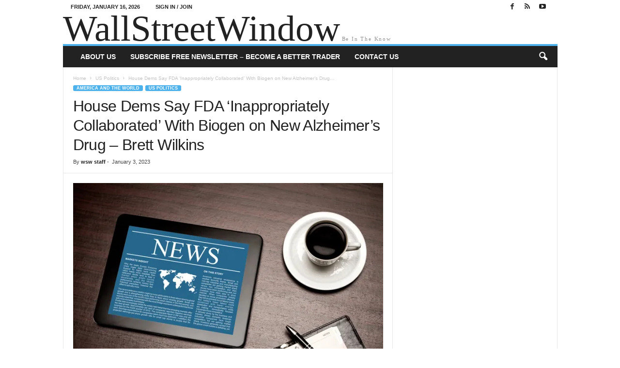

--- FILE ---
content_type: text/html; charset=UTF-8
request_url: https://wallstreetwindow.com/2023/01/house-dems-say-fda-inappropriately-collaborated-with-biogen-on-new-alzheimers-drug-brett-wilkins/
body_size: 93788
content:
<!doctype html > <!--[if IE 8]><html class="ie8" lang="en-US" prefix="og: http://ogp.me/ns# fb: http://ogp.me/ns/fb#"> <![endif]--> <!--[if IE 9]><html class="ie9" lang="en-US" prefix="og: http://ogp.me/ns# fb: http://ogp.me/ns/fb#"> <![endif]--> <!--[if gt IE 8]><!--><html lang="en-US" prefix="og: http://ogp.me/ns# fb: http://ogp.me/ns/fb#"> <!--<![endif]--><head><style id="aoatfcss" media="all">@charset "UTF-8";:root{--wp-block-synced-color:#7a00df;--wp-block-synced-color--rgb:122,0,223;--wp-bound-block-color:var(--wp-block-synced-color);--wp-editor-canvas-background:#ddd;--wp-admin-theme-color:#007cba;--wp-admin-theme-color--rgb:0,124,186;--wp-admin-theme-color-darker-10:#006ba1;--wp-admin-theme-color-darker-10--rgb:0,107,160.5;--wp-admin-theme-color-darker-20:#005a87;--wp-admin-theme-color-darker-20--rgb:0,90,135;--wp-admin-border-width-focus:2px;--wp--preset--font-size--normal:16px;--wp--preset--font-size--huge:42px;--wp--preset--aspect-ratio--square:1;--wp--preset--aspect-ratio--4-3:4/3;--wp--preset--aspect-ratio--3-4:3/4;--wp--preset--aspect-ratio--3-2:3/2;--wp--preset--aspect-ratio--2-3:2/3;--wp--preset--aspect-ratio--16-9:16/9;--wp--preset--aspect-ratio--9-16:9/16;--wp--preset--color--black:#000;--wp--preset--color--cyan-bluish-gray:#abb8c3;--wp--preset--color--white:#fff;--wp--preset--color--pale-pink:#f78da7;--wp--preset--color--vivid-red:#cf2e2e;--wp--preset--color--luminous-vivid-orange:#ff6900;--wp--preset--color--luminous-vivid-amber:#fcb900;--wp--preset--color--light-green-cyan:#7bdcb5;--wp--preset--color--vivid-green-cyan:#00d084;--wp--preset--color--pale-cyan-blue:#8ed1fc;--wp--preset--color--vivid-cyan-blue:#0693e3;--wp--preset--color--vivid-purple:#9b51e0;--wp--preset--gradient--vivid-cyan-blue-to-vivid-purple:linear-gradient(135deg,#0693e3 0%,#9b51e0 100%);--wp--preset--gradient--light-green-cyan-to-vivid-green-cyan:linear-gradient(135deg,#7adcb4 0%,#00d082 100%);--wp--preset--gradient--luminous-vivid-amber-to-luminous-vivid-orange:linear-gradient(135deg,#fcb900 0%,#ff6900 100%);--wp--preset--gradient--luminous-vivid-orange-to-vivid-red:linear-gradient(135deg,#ff6900 0%,#cf2e2e 100%);--wp--preset--gradient--very-light-gray-to-cyan-bluish-gray:linear-gradient(135deg,#eee 0%,#a9b8c3 100%);--wp--preset--gradient--cool-to-warm-spectrum:linear-gradient(135deg,#4aeadc 0%,#9778d1 20%,#cf2aba 40%,#ee2c82 60%,#fb6962 80%,#fef84c 100%);--wp--preset--gradient--blush-light-purple:linear-gradient(135deg,#ffceec 0%,#9896f0 100%);--wp--preset--gradient--blush-bordeaux:linear-gradient(135deg,#fecda5 0%,#fe2d2d 50%,#6b003e 100%);--wp--preset--gradient--luminous-dusk:linear-gradient(135deg,#ffcb70 0%,#c751c0 50%,#4158d0 100%);--wp--preset--gradient--pale-ocean:linear-gradient(135deg,#fff5cb 0%,#b6e3d4 50%,#33a7b5 100%);--wp--preset--gradient--electric-grass:linear-gradient(135deg,#caf880 0%,#71ce7e 100%);--wp--preset--gradient--midnight:linear-gradient(135deg,#020381 0%,#2874fc 100%);--wp--preset--font-size--small:10px;--wp--preset--font-size--medium:20px;--wp--preset--font-size--large:30px;--wp--preset--font-size--x-large:42px;--wp--preset--font-size--regular:14px;--wp--preset--font-size--larger:48px;--wp--preset--spacing--20:.44rem;--wp--preset--spacing--30:.67rem;--wp--preset--spacing--40:1rem;--wp--preset--spacing--50:1.5rem;--wp--preset--spacing--60:2.25rem;--wp--preset--spacing--70:3.38rem;--wp--preset--spacing--80:5.06rem;--wp--preset--shadow--natural:6px 6px 9px rgba(0,0,0,.2);--wp--preset--shadow--deep:12px 12px 50px rgba(0,0,0,.4);--wp--preset--shadow--sharp:6px 6px 0px rgba(0,0,0,.2);--wp--preset--shadow--outlined:6px 6px 0px -3px #fff,6px 6px #000;--wp--preset--shadow--crisp:6px 6px 0px #000}@media (min-resolution:192dpi){:root{--wp-admin-border-width-focus:1.5px}}body{visibility:visible!important;margin:0}html{font-family:sans-serif;-ms-text-size-adjust:100%;-webkit-text-size-adjust:100%}article,header{display:block}a{background:0 0;color:#4db2ec;text-decoration:none!important}img{border:0;display:block;max-width:100%;height:auto}input{color:inherit;font:inherit;margin:0;line-height:normal}html input[type=button],input[type=submit]{-webkit-appearance:button}input::-moz-focus-inner{border:0;padding:0}.td-container-border:after{position:absolute;bottom:0;right:0;display:block;content:'';height:100%;width:1px;box-sizing:border-box;-moz-box-sizing:border-box;-webkit-box-sizing:border-box;z-index:-1}.td-ss-main-sidebar{-webkit-backface-visibility:hidden;z-index:1}.td-container{width:1021px;margin-right:auto;margin-left:auto;border-bottom:1px solid #e6e6e6;background-color:#fff;position:relative;clear:both;z-index:1}.td-pb-row{width:100%;margin-bottom:0;margin-left:0;position:relative}.td-pb-row:after,.td-pb-row:before{display:table;content:""}.td-pb-row:after{clear:both}.td-container-border:before{content:'';position:absolute;top:0;width:1px;height:100%;display:block;left:0}@media (max-width:767px){.td-container-border:before{display:none}}.td-main-content{position:relative}.td-main-content:before{content:'';position:absolute;top:0;width:1px;height:100%;display:block;right:-1px}@media (max-width:767px){.td-main-content:before{display:none}}.td-main-sidebar:before{content:'';position:absolute;top:0;width:1px;height:100%;display:block;right:-1px}@media (max-width:767px){.td-main-sidebar:before{display:none}}.td-pb-row [class*=td-pb-span]{display:block;min-height:1px;float:left;margin-left:0;border-left:1px solid #e6e6e6}.td-pb-span4{width:340px;position:relative}.td-pb-span8{width:680px}.td-pb-padding-side{padding:0 19px 0 20px}p{margin-top:0;margin-bottom:21px}@media (min-width:768px) and (max-width:1023px){.td-main-sidebar:before{right:0}.td-pb-padding-side{padding:0 17px}.td-container{width:756px}.td-pb-span4{width:252px}.td-pb-span8{width:504px}}@media (max-width:767px){.td-pb-padding-side{padding:0 10px}.td-container{width:100%}.td-pb-row{width:100%!important}.td-pb-row .td-pb-span4,.td-pb-row .td-pb-span8{float:none;width:100%!important;margin-bottom:0!important;padding-bottom:0;border-left:none}.td-container-border:after{display:none}}.td-header-container{width:1021px;margin-right:auto;margin-left:auto;position:relative;clear:both}@media (min-width:768px) and (max-width:1023px){.td-header-container{width:756px}}.td-header-main-menu{background-color:#222;position:relative;z-index:3}.td-header-menu-wrap{min-height:44px}.td-header-row{width:100%}.td-header-row:after,.td-header-row:before{display:table;content:""}.td-header-row:after{clear:both}.td-header-row [class*=td-header-sp]{display:block;min-height:1px;float:left}.td-header-border:before{content:"";background-color:#4db2ec;display:block;height:4px}@media (max-width:767px){.td-header-container{width:100%}.td-header-main-menu{height:53px}.td-header-menu-wrap{min-height:53px}.td-header-border:before{display:none}}.td-header-sp-logo{width:272px;position:relative;margin-bottom:8px;margin-top:8px}.td-header-sp-logo a{height:114px;display:block}.td-logo-text{font-size:75px;line-height:60px;margin:0;font-family:serif;color:#222}@media (max-width:767px){.td-header-sp-logo{margin-bottom:0}.td-logo-text{font-size:36px;line-height:36px}.sf-menu{display:none}}.td-tagline-text{letter-spacing:1.8px;font-size:11px;color:rgba(34,34,34,.5);margin:0;font-family:serif}.sf-menu,.sf-menu li{margin:0;padding:0;list-style:none}.sf-menu{margin-left:21px;margin-right:38px}.sf-menu li{float:left;position:relative}.sf-menu .td-menu-item>a{display:block;position:relative}.sf-menu>li>a{padding:0 15px;line-height:44px;font-size:14px;color:#fff;font-weight:700;font-family:'Open Sans',arial,sans-serif;text-transform:uppercase;-webkit-backface-visibility:hidden}@media (min-width:768px) and (max-width:1023px){.td-header-sp-logo{width:248px}.td-header-sp-logo a{height:90px}.sf-menu{margin-left:17px}.sf-menu>li>a{font-size:11px;padding:0 10px}}#td-header-menu{min-height:44px}.header-search-wrap .td-icon-search{display:inline-block;font-size:19px;color:#fff;padding-top:11px;padding-left:14px;height:44px;width:44px}#td-top-search{position:absolute;right:8px;top:50%;margin-top:-22px}@media (min-width:1024px) and (max-width:1041px){#td-outer-wrap{overflow:hidden}}#td-top-mobile-toggle{display:none;top:0;left:0;z-index:1}@media (max-width:767px){.td-search-wrapper{position:absolute;right:0;top:50%}.header-search-wrap .td-icon-search{font-size:27px;padding-top:8px}#td-top-search{right:0;position:relative}#td-outer-wrap{-webkit-transform-origin:50% 200px 0;transform-origin:50% 200px 0}#td-top-mobile-toggle{display:inline-block;position:relative}}#td-top-mobile-toggle i{font-size:26px;line-height:55px;padding-left:13px;display:inline-table;vertical-align:middle;color:#fff}.td-menu-background,.td-search-background{position:fixed;top:0;display:block;width:100%;height:113%;z-index:9999;visibility:hidden;overflow:hidden;background-color:#fff}.td-menu-background:before,.td-search-background:before{content:'';position:absolute;display:block;width:104%;height:100%;z-index:10;right:-4px}.td-menu-background:after,.td-search-background:after{content:'';position:absolute;display:block;width:100%;height:100%;background-repeat:no-repeat;background-size:cover;background-position:center top;z-index:-10}.td-menu-background{transform:translate3d(-100%,0,0);-webkit-transform:translate3d(-100%,0,0)}.td-menu-background:after{transform:translate3d(14%,0,0);-webkit-transform:translate3d(14%,0,0)}.td-search-background{transform:translate3d(100%,0,0);-webkit-transform:translate3d(100%,0,0)}.td-search-background:after{transform:translate3d(-14%,0,0);-webkit-transform:translate3d(-14%,0,0)}#td-mobile-nav{position:fixed;width:100%;z-index:9999;transform:translate3d(-99%,0,0);-webkit-transform:translate3d(-99%,0,0);left:-1%;font-family:-apple-system,".SFNSText-Regular","San Francisco",Roboto,"Segoe UI","Helvetica Neue","Lucida Grande",sans-serif;overflow:hidden}#td-mobile-nav .td_display_err{text-align:center;color:#fff;border:none;-webkit-box-shadow:0 0 8px rgba(0,0,0,.16);box-shadow:0 0 8px rgba(0,0,0,.16);margin:-9px -30px 24px;font-size:14px;border-radius:0;padding:12px;position:relative;background-color:rgba(255,255,255,.06);display:none}#td-mobile-nav input:invalid{box-shadow:none!important}#td-mobile-nav .td-menu-socials{padding:0 65px 0 20px;overflow:hidden;height:60px}#td-mobile-nav .td-social-icon-wrap{margin:20px 5px 0 0;display:inline-block}#td-mobile-nav .td-social-icon-wrap i{border:none;background-color:transparent;font-size:14px;width:40px;height:40px;line-height:38px;color:#fff}.td-mobile-close{position:absolute;right:1px;top:0;z-index:1000}.td-mobile-close .td-icon-close-mobile{height:70px;width:70px;line-height:70px;font-size:21px;color:#fff;top:4px;position:relative;text-align:center;display:inline-block}.td-mobile-content{padding:20px 20px 0}.td-mobile-container{padding-bottom:20px;position:relative;opacity:1}.td-mobile-container i{line-height:1;text-align:center;display:inline-block}.td-mobile-content ul{list-style:none;margin:0;padding:0}.td-mobile-content li{float:none;margin-left:0;-webkit-touch-callout:none}.td-mobile-content li a{display:block;line-height:21px;font-size:20px;color:#fff;margin-left:0;padding:12px 30px 12px 12px;font-weight:700;letter-spacing:.01em}@media (max-width:320px){.td-mobile-content li a{font-size:20px}}#td-mobile-nav .td-login-animation{opacity:0;visibility:hidden!important;position:absolute;top:0;width:100%}#td-mobile-nav .td-login-animation .td-login-inputs{height:76px}#td-mobile-nav label{position:absolute;top:26px;left:10px;font-size:17px;color:#fff;opacity:.6}.td-login-inputs{position:relative}body,p{font-family:Verdana,Geneva,sans-serif;font-size:13px;line-height:21px;color:#222;overflow-wrap:break-word;word-wrap:break-word}ul{padding:0;list-style-position:inside}ul li{line-height:24px}.td-post-content{font-size:14px;line-height:24px}.td-post-content p{font-size:14px;line-height:24px;margin-bottom:24px}h1{font-family:'Open Sans',arial,sans-serif;color:#222;font-weight:400;margin:33px 0 23px;font-size:32px;line-height:40px;letter-spacing:-.02em}.td-post-content img{margin-bottom:21px}.post{font-family:Verdana,Geneva,sans-serif;font-size:12px;line-height:21px;color:#444}input[type=submit]{font-family:'Open Sans',arial,sans-serif;font-size:11px;font-weight:600;line-height:16px;background-color:#222;border-radius:3px;color:#fff;border:none;padding:7px 12px}input[type=text]{font-family:Verdana,Geneva,sans-serif;font-size:12px;line-height:21px;color:#444;border:1px solid #e6e6e6;width:100%;max-width:100%;height:34px;padding:3px 9px}input[type=password]{width:100%;position:relative;top:0;display:inline-table;vertical-align:middle;font-size:12px;line-height:21px;color:#444;border:1px solid #ccc;max-width:100%;height:34px;padding:3px 9px;margin-bottom:10px}*,:after,:before{-webkit-box-sizing:border-box;box-sizing:border-box}.td-ss-main-content{position:relative}.td-page-meta{display:none}.td-post-header{padding-top:20px}@media (min-width:768px) and (max-width:1023px){.td-post-header{padding-top:17px}}@media (max-width:767px){input[type=password]{font-size:16px}.td-post-header{padding-top:15px}}.entry-crumbs{font-family:'Open Sans',arial,sans-serif;font-size:10px;line-height:15px;color:#c3c3c3;position:relative;top:-5px}.entry-crumbs a{color:#c3c3c3}.entry-crumbs .td-bread-sep{font-size:8px;margin:0 5px}.td-category{margin:0;padding:0;list-style:none;font-family:'Open Sans',arial,sans-serif;font-size:9px;font-weight:700;text-transform:uppercase;line-height:15px}.td-category li{display:inline-block;line-height:15px;margin:0 5px 3px 0}.td-category a{color:#fff;background-color:#4db2ec;padding:1px 7px;border-radius:3px;white-space:nowrap}.post p{line-height:1.72}.post header h1{font-family:'Open Sans',arial,sans-serif;font-weight:400;font-size:32px;line-height:40px;color:#222;margin:6px 0 7px;word-wrap:break-word}.meta-info{font-family:'Open Sans',arial,sans-serif;font-size:11px;color:#444;line-height:16px;margin-bottom:15px}.td-post-author-name{display:inline-block;margin-right:3px}.td-post-author-name a{color:#222;font-weight:700}.td-post-author-name div{display:inline}.td-post-date{display:inline-block;margin-right:3px}.td-post-content{padding-top:20px;border-top:1px solid #e6e6e6}@media (min-width:768px) and (max-width:1023px){.meta-info{margin-bottom:12px}.td-post-content{padding-top:17px}}.td-post-content iframe{max-width:100%}@font-face{font-family:newsmag;src:url(https://wallstreetwindow.com/wp-content/themes/Newsmag/images/icons/newsmag.eot?17);src:url(https://wallstreetwindow.com/wp-content/themes/Newsmag/images/icons/newsmag.eot?17#iefix) format('embedded-opentype'),url(https://wallstreetwindow.com/wp-content/themes/Newsmag/images/icons/newsmag.woff?17) format('woff'),url(https://wallstreetwindow.com/wp-content/themes/Newsmag/images/icons/newsmag.ttf?17) format('truetype'),url(https://wallstreetwindow.com/wp-content/themes/Newsmag/images/icons/newsmag.svg?17#newsmag) format('svg');font-weight:400;font-style:normal;font-display:swap}@media screen and (-webkit-min-device-pixel-ratio:0){@font-face{font-family:newsmag;src:url(https://wallstreetwindow.com/wp-content/themes/Newsmag/images/icons/newsmag.svg?#newsmag) format('svg')}}[class*=" td-icon-"]:before,[class^=td-icon-]:before{font-family:newsmag;font-style:normal;font-weight:400;speak:none;display:inline-block;text-decoration:inherit;text-align:center;font-variant:normal;text-transform:none;line-height:1;-webkit-font-smoothing:antialiased;-moz-osx-font-smoothing:grayscale}.td-icon-rss:before{content:'\e828'}.td-icon-menu-up:before{content:'\e809'}.td-icon-youtube:before{content:'\e836'}.td-icon-right:before{content:'\e803'}.td-icon-facebook:before{content:'\e818'}.td-icon-search:before{content:'\e80a'}.td-icon-mobile:before{content:'\e80d'}.td-icon-read-down:before{content:'\e83d'}.td-icon-close-mobile:before{content:'\e900'}.td-icon-modal-back:before{content:"\e901"}.td-main-sidebar{z-index:1}body .td-header-row .td-header-sp-rec{min-height:0}.td-main-menu-logo{display:none;float:left;height:44px}@media (max-width:767px){.post p{padding-left:0!important;padding-right:0!important}.post header h1{font-size:28px;line-height:36px}.meta-info{margin-bottom:10px}.td-post-content{padding-top:10px}.td-main-menu-logo{display:block;float:none;height:auto!important}.td-header-sp-logo{display:none!important}}.td-header-sp-rec{float:right;margin-bottom:8px;margin-top:8px;width:728px;position:relative}@media (min-width:1024px) and (max-height:768px){.td-header-sp-rec{margin-right:7px}}.td-header-sp-rec .td-header-ad-wrap{height:114px;display:block}.td-header-style-7 .td-header-sp-logo{margin-bottom:0;margin-top:0;width:100%}.td-header-style-7 .td-header-sp-logo a{height:auto}.td-header-style-7 .td-header-sp-rec{margin-top:0;margin-bottom:0;width:100%}.td-header-style-7 .td-header-sp-rec .td-header-ad-wrap{height:auto;width:100%}.top-header-menu{list-style:none;padding:0;margin:0}.top-header-menu li{display:inline-block;position:relative;zoom:1;z-index:9}.top-header-menu li a{color:#222;margin:0 12px 0 0;font-family:'Open Sans',arial,sans-serif;font-weight:700;font-size:11px;line-height:29px}@media (min-width:768px) and (max-width:1023px){.td-header-sp-rec{width:508px}.td-header-sp-rec .td-header-ad-wrap{height:90px}.top-header-menu li a{font-size:10px}}.top-header-menu a{text-transform:uppercase}@media (max-height:768px){.td-header-top-menu{padding:0 16px}}@media (max-width:767px){.td-header-sp-rec{margin-bottom:0;margin-top:0;width:100%;float:none;min-height:0!important}.td-header-sp-rec .td-header-ad-wrap{height:auto;margin-left:auto;margin-right:auto;display:table}.td-header-top-menu,.td-tagline-text{display:none}}.td-top-bar-container{display:inline-block;width:100%;float:left}.td-header-sp-top-menu{position:relative;padding-left:0}.td-header-sp-top-menu .top-header-menu{display:inline-block}.td-header-sp-top-menu .td_data_time{position:relative;display:inline-block;font-family:'Open Sans',arial,sans-serif;font-size:11px;font-weight:700;margin:0 32px 0 0;text-transform:uppercase}@media (min-width:768px) and (max-width:1023px){.td-header-sp-top-menu .td_data_time{font-size:10px;margin:0 22px 0 0}}.td_ul_login li a{margin-right:17px}.td-header-sp-top-widget{line-height:29px;text-align:right;position:relative;right:0}.td-header-sp-top-widget .td-social-icon-wrap>a{margin:0 3px 0 0;display:inline-block}.td-social-icon-wrap i{text-align:center;font-size:14px;width:24px;color:#222;display:inline-block}.top-bar-style-1 .td-header-sp-top-widget{float:right}.header-search-wrap .header-search{z-index:2}.header-search-wrap #td-header-search-button{display:block;position:relative}.header-search-wrap #td-header-search-button-mob{display:none;position:relative}.header-search-wrap .td-drop-down-search{position:absolute;padding:0;top:100%;border-radius:0;border-width:0 1px 1px;border-style:solid;border-color:#e6e6e6;z-index:98;display:none;right:0;width:341px;background:#fff}@media (max-width:400px){.header-search-wrap .td-drop-down-search{width:101%}}.header-search-wrap .td-drop-down-search .btn{position:absolute;border-radius:0 3px 3px 0;height:32px;line-height:17px;padding:7px 15px 8px;text-shadow:none;vertical-align:top;right:0}.header-search-wrap .td-drop-down-search:before{position:absolute;top:-6px;right:24px;display:block;content:'';width:0;height:0;border-style:solid;border-width:0 5.5px 6px;border-color:transparent transparent #fff;box-sizing:border-box;-moz-box-sizing:border-box;-webkit-box-sizing:border-box}.header-search-wrap .td-drop-down-search #td-header-search{background-color:#fff!important;width:95%;height:32px;margin:0;border-right:0;line-height:17px}.header-search-wrap .td-drop-down-search .td-search-form{margin:21px 20px 20px 21px}.td-header-border #td-top-search{margin-top:-20px}@media (max-width:767px){.header-search-wrap #td-header-search-button{display:none}.header-search-wrap #td-header-search-button-mob{display:block;right:9px}.header-search-wrap .td-drop-down-search{right:-1px}.header-search-wrap .td-drop-down-search .btn{line-height:17px}.header-search-wrap .td-drop-down-search:before{right:23px}.td-header-border #td-top-search{margin-top:-22px}}#td-mobile-nav .td-menu-login-section{list-style:none;position:relative;margin-top:20px}#td-mobile-nav .td-menu-login-section a{color:#fff}#td-mobile-nav .td-guest-wrap{height:40px;text-align:center}#td-mobile-nav .td-guest-wrap .td-menu-login{display:inline-block;font-size:20px;font-weight:700;color:#fff;vertical-align:middle}#td-mobile-nav .td-register-section{position:absolute;top:0;color:#fff;width:100%;z-index:-1}#td-mobile-nav .td-register-section a{color:#fff}#td-mobile-nav .td-register-section .td-icon-read-down{font-size:23px;transform:rotate(90deg);-webkit-transform:rotate(90deg);line-height:74px;width:74px;text-align:center;display:inline-block}#td-mobile-nav .td-register-section .td-login-input{color:#fff;font-weight:400;font-size:17px;height:40px;line-height:40px;border:0;background:0 0;outline:0;margin:18px 0;position:relative;border-bottom:1px solid rgba(255,255,255,.2);border-radius:0;box-shadow:none}#td-mobile-nav .td-register-section .td-login-form-wrap{padding:0 30px}#td-mobile-nav .td-register-section .td-login-button{display:block;text-align:center;width:100%;text-transform:uppercase;line-height:50px;color:#000;border:none;-webkit-box-shadow:0 0 8px rgba(0,0,0,.16);box-shadow:0 0 8px rgba(0,0,0,.16);margin:17px 0 15px;font-size:17px;background-color:#fff;opacity:.9;border-radius:40px;text-shadow:none}#td-mobile-nav .td-register-section .td-login-info-text{text-align:center;margin-bottom:20px}#td-mobile-nav .td-login-title{position:absolute;top:0;padding:0 50px;text-align:center;line-height:74px;text-transform:uppercase;width:100%;font-size:17px;height:74px;overflow:hidden;z-index:-1}#td-mobile-nav .td-login-panel-title{text-align:center;font-size:16px;padding:30px 10px}#td-mobile-nav .td-login-panel-title span{display:inline-block;font-size:28px;font-weight:700;width:100%;margin-bottom:10px}.td-search-wrap-mob{padding:0;position:absolute;width:100%;height:auto;top:0;text-align:center;z-index:9999;visibility:hidden;color:#fff;font-family:-apple-system,".SFNSText-Regular","San Francisco",Roboto,"Segoe UI","Helvetica Neue","Lucida Grande",sans-serif}.td-search-wrap-mob .td-drop-down-search{opacity:0;visibility:hidden;-webkit-backface-visibility:hidden;position:relative}.td-search-wrap-mob #td-header-search-mob{color:#fff;font-weight:700;font-size:26px;height:40px;line-height:36px;border:0;background:0 0;outline:0;margin:8px 0;padding:0;text-align:center}.td-search-wrap-mob .td-search-input{margin:0 5%;position:relative}.td-search-wrap-mob .td-search-input span{opacity:.8;font-size:12px}.td-search-wrap-mob .td-search-input:after,.td-search-wrap-mob .td-search-input:before{content:'';position:absolute;display:block;width:100%;height:1px;background-color:#fff;bottom:0;left:0;opacity:.2}.td-search-wrap-mob .td-search-input:after{opacity:.8;transform:scaleX(0);-webkit-transform:scaleX(0)}.td-search-wrap-mob .td-search-form{margin-bottom:30px}.td-search-wrap-mob i{line-height:1;text-align:center;display:inline-block}.td-search-close{text-align:right;z-index:1000}.td-search-close .td-icon-close-mobile{height:70px;width:70px;line-height:70px;font-size:21px;color:#fff;position:relative;top:4px;right:0;display:inline-block;text-align:center}.td-social-network .td-social-but-text{border-top-right-radius:2px;border-bottom-right-radius:2px}.td-social-but-text{display:inline-block;position:relative;margin-left:-6px;padding-left:12px;padding-right:17px;line-height:40px}.td-social-but-text:before{content:'';position:absolute;top:12px;left:0;width:1px;height:16px;background-color:#fff;opacity:.2;z-index:1}.td-ps-bg .td-social-facebook .td-social-but-text{background-color:#516eab}.td-ps-bg .td-social-twitter .td-social-but-text{background-color:#29c5f6}.td-ps-bg .td-social-whatsapp .td-social-but-text{background-color:#7bbf6a}.td-ps-bg .td-social-reddit .td-social-but-text{background-color:#f54200}.td-ps-bg .td-social-mail .td-social-but-text{background-color:#000}.td-ps-bg .td-social-print .td-social-but-text{background-color:#333}.td-ps-notext .td-social-network .td-social-but-text{display:none}.wpb_button{display:inline-block;font-family:'Open Sans',arial,sans-serif;font-weight:600;line-height:24px;text-shadow:none;margin-bottom:20px!important;margin-left:20px;margin-right:20px;border:none}.td-pulldown-filter-list{display:none;position:absolute;top:8px;right:-1px;z-index:2;background-color:rgba(255,255,255,.95);-webkit-border-radius:3px;-webkit-border-top-right-radius:0;-moz-border-radius:3px;-moz-border-radius-topright:0;border-radius:3px 0 3px 3px;padding:5px 0 7px;text-align:left;-webkit-animation-duration:.3s;animation-duration:.3s}.td-scroll-up{-webkit-transform:translateZ(0);position:fixed;bottom:4px;right:5px;border-radius:3px;width:38px;height:38px}.td-scroll-up .td-icon-menu-up{position:relative;color:#fff;font-size:20px;display:block;text-align:center;width:38px;top:7px}#login_pass,#login_pass-mob,.mfp-hide{display:none!important}.white-popup-block{position:relative;margin:0 auto;max-width:500px;min-height:500px;font-family:'Open Sans',arial,sans-serif;text-align:center;color:#fff;vertical-align:top;-webkit-box-shadow:0 0 20px 0 rgba(0,0,0,.2);box-shadow:0 0 20px 0 rgba(0,0,0,.2);padding:0 0 24px;overflow:hidden}.white-popup-block:after{content:'';width:100%;height:100%;position:absolute;top:0;left:0;display:block;background:rgba(0,0,0,.8);background:-webkit-gradient(left bottom,right top,color-stop(0,rgba(0,0,0,.8)),color-stop(100%,rgba(0,0,0,.8)));background:-webkit-linear-gradient(45deg,rgba(0,0,0,.8) 0,rgba(0,0,0,.8) 100%);background:linear-gradient(45deg,rgba(0,0,0,.8) 0,rgba(0,0,0,.8) 100%);z-index:-2}.white-popup-block:before{content:'';width:100%;height:100%;position:absolute;top:0;left:0;display:block;background-size:cover;background-position:top;background-repeat:no-repeat;z-index:-3}body.td-animation-stack-type0 .post img{opacity:0}:-webkit-full-screen-ancestor{-webkit-animation:none!important;animation:none!important}.td-container,.td-pb-row [class*=td-pb-span],.td-post-content{border-color:#e6e6e6}.td-container-border:after,.td-container-border:before,.td-main-content:before,.td-main-sidebar:before{background-color:#e6e6e6}.td-menu-background:before,.td-search-background:before{background:rgba(0,0,0,.5);background:-moz-linear-gradient(top,rgba(0,0,0,.5) 0,rgba(0,0,0,.6) 100%);background:-webkit-gradient(left top,left bottom,color-stop(0,rgba(0,0,0,.5)),color-stop(100%,rgba(0,0,0,.6)));background:-webkit-linear-gradient(top,rgba(0,0,0,.5) 0,rgba(0,0,0,.6) 100%);background:-o-linear-gradient(top,rgba(0,0,0,.5) 0,@mobileu_gradient_two_mob 100%);background:-ms-linear-gradient(top,rgba(0,0,0,.5) 0,rgba(0,0,0,.6) 100%);background:linear-gradient(to bottom,rgba(0,0,0,.5) 0,rgba(0,0,0,.6) 100%)}</style><link rel="stylesheet" media="print" href="https://wallstreetwindow.com/wp-content/cache/autoptimize/css/autoptimize_750ef4401918d40b68bbb3fa6399be29.css" onload="this.onload=null;this.media='all';"><noscript id="aonoscrcss"><link media="all" href="https://wallstreetwindow.com/wp-content/cache/autoptimize/css/autoptimize_750ef4401918d40b68bbb3fa6399be29.css" rel="stylesheet"></noscript><title>House Dems Say FDA &#8216;Inappropriately Collaborated&#8217; With Biogen on New Alzheimer&#8217;s Drug &#8211; Brett Wilkins | WallStreetWindow.com</title><meta charset="UTF-8" /><meta name="viewport" content="width=device-width, initial-scale=1.0"><link rel="pingback" href="https://wallstreetwindow.com/xmlrpc.php" /><meta name='robots' content='max-image-preview:large' /><link rel="icon" type="image/png" href="https://wallstreetwindow.com/wp-content/uploads/2019/10/newsim.jpg"><link rel='dns-prefetch' href='//stats.wp.com' /><link rel='preconnect' href='//i0.wp.com' /><link rel='preconnect' href='//c0.wp.com' /><link rel="alternate" type="application/rss+xml" title="WallStreetWindow.com &raquo; Feed" href="https://wallstreetwindow.com/feed/" /><link rel="alternate" type="application/rss+xml" title="WallStreetWindow.com &raquo; Comments Feed" href="https://wallstreetwindow.com/comments/feed/" /><link rel="alternate" title="oEmbed (JSON)" type="application/json+oembed" href="https://wallstreetwindow.com/wp-json/oembed/1.0/embed?url=https%3A%2F%2Fwallstreetwindow.com%2F2023%2F01%2Fhouse-dems-say-fda-inappropriately-collaborated-with-biogen-on-new-alzheimers-drug-brett-wilkins%2F" /><link rel="alternate" title="oEmbed (XML)" type="text/xml+oembed" href="https://wallstreetwindow.com/wp-json/oembed/1.0/embed?url=https%3A%2F%2Fwallstreetwindow.com%2F2023%2F01%2Fhouse-dems-say-fda-inappropriately-collaborated-with-biogen-on-new-alzheimers-drug-brett-wilkins%2F&#038;format=xml" /> <script type="text/javascript" src="https://wallstreetwindow.com/wp-includes/js/jquery/jquery.min.js?ver=3.7.1" id="jquery-core-js"></script> <script type="text/javascript" id="optimizepress-op-jquery-base-all-js-extra">var OptimizePress = {"ajaxurl":"https://wallstreetwindow.com/wp-admin/admin-ajax.php","SN":"optimizepress","version":"2.5.26","script_debug":".min","localStorageEnabled":"","wp_admin_page":"","op_live_editor":"","op_page_builder":"","op_create_new_page":"","imgurl":"https://wallstreetwindow.com/wp-content/plugins/optimizePressPlugin/lib/images/","OP_URL":"https://wallstreetwindow.com/wp-content/plugins/optimizePressPlugin/","OP_JS":"https://wallstreetwindow.com/wp-content/plugins/optimizePressPlugin/lib/js/","OP_PAGE_BUILDER_URL":"","include_url":"https://wallstreetwindow.com/wp-includes/","op_autosave_interval":"300","op_autosave_enabled":"N","paths":{"url":"https://wallstreetwindow.com/wp-content/plugins/optimizePressPlugin/","img":"https://wallstreetwindow.com/wp-content/plugins/optimizePressPlugin/lib/images/","js":"https://wallstreetwindow.com/wp-content/plugins/optimizePressPlugin/lib/js/","css":"https://wallstreetwindow.com/wp-content/plugins/optimizePressPlugin/lib/css/"},"social":{"twitter":"optimizepress","facebook":"optimizepress","googleplus":"111273444733787349971"},"flowplayerHTML5":"https://wallstreetwindow.com/wp-content/plugins/optimizePressPlugin/lib/modules/blog/video/flowplayer/flowplayer.swf","flowplayerKey":"","flowplayerLogo":"","mediaelementplayer":"https://wallstreetwindow.com/wp-content/plugins/optimizePressPlugin/lib/modules/blog/video/mediaelement/","pb_unload_alert":"This page is asking you to confirm that you want to leave - data you have entered may not be saved.","pb_save_alert":"Please make sure you are happy with all of your options as some options will not be able to be changed for this page later.","search_default":"Search...","ems_providers":{"mailchimp":"MailChimp"},"optimizemember":{"enabled":false,"version":"0"},"OP_LEADS_URL":"https://my.optimizeleads.com/","OP_LEADS_THEMES_URL":"https://my.optimizeleads.com/build/themes/","google_recaptcha_site_key":""};
//# sourceURL=optimizepress-op-jquery-base-all-js-extra</script> <script type="text/javascript" id="burst-js-extra">var burst = {"cookie_retention_days":"30","beacon_url":"https://wallstreetwindow.com/wp-content/plugins/burst-statistics/endpoint.php","options":{"beacon_enabled":1,"enable_cookieless_tracking":0,"enable_turbo_mode":0,"do_not_track":0,"track_url_change":0},"goals":[],"goals_script_url":"https://wallstreetwindow.com/wp-content/plugins/burst-statistics//assets/js/build/burst-goals.js?v=1.7.5"};
//# sourceURL=burst-js-extra</script> <link rel="https://api.w.org/" href="https://wallstreetwindow.com/wp-json/" /><link rel="alternate" title="JSON" type="application/json" href="https://wallstreetwindow.com/wp-json/wp/v2/posts/51519" /><link rel="EditURI" type="application/rsd+xml" title="RSD" href="https://wallstreetwindow.com/xmlrpc.php?rsd" /><meta name="generator" content="WordPress 6.9" /><link rel="canonical" href="https://wallstreetwindow.com/2023/01/house-dems-say-fda-inappropriately-collaborated-with-biogen-on-new-alzheimers-drug-brett-wilkins/" /><link rel='shortlink' href='https://wallstreetwindow.com/?p=51519' /> <!--[if (gte IE 6)&(lte IE 8)]> <script type="text/javascript" src="https://wallstreetwindow.com/wp-content/plugins/optimizePressPlugin/lib/js/selectivizr-1.0.2-min.js?ver=1.0.2"></script> <![endif]--> <!--[if lt IE 9]> <script src="https://wallstreetwindow.com/wp-content/plugins/optimizePressPlugin/lib/js//html5shiv.min.js"></script> <![endif]-->  <script type="text/javascript" id="td-generated-header-js">var tdBlocksArray = []; //here we store all the items for the current page

	    // td_block class - each ajax block uses a object of this class for requests
	    function tdBlock() {
		    this.id = '';
		    this.block_type = 1; //block type id (1-234 etc)
		    this.atts = '';
		    this.td_column_number = '';
		    this.td_current_page = 1; //
		    this.post_count = 0; //from wp
		    this.found_posts = 0; //from wp
		    this.max_num_pages = 0; //from wp
		    this.td_filter_value = ''; //current live filter value
		    this.is_ajax_running = false;
		    this.td_user_action = ''; // load more or infinite loader (used by the animation)
		    this.header_color = '';
		    this.ajax_pagination_infinite_stop = ''; //show load more at page x
	    }

        // td_js_generator - mini detector
        ( function () {
            var htmlTag = document.getElementsByTagName("html")[0];

	        if ( navigator.userAgent.indexOf("MSIE 10.0") > -1 ) {
                htmlTag.className += ' ie10';
            }

            if ( !!navigator.userAgent.match(/Trident.*rv\:11\./) ) {
                htmlTag.className += ' ie11';
            }

	        if ( navigator.userAgent.indexOf("Edge") > -1 ) {
                htmlTag.className += ' ieEdge';
            }

            if ( /(iPad|iPhone|iPod)/g.test(navigator.userAgent) ) {
                htmlTag.className += ' td-md-is-ios';
            }

            var user_agent = navigator.userAgent.toLowerCase();
            if ( user_agent.indexOf("android") > -1 ) {
                htmlTag.className += ' td-md-is-android';
            }

            if ( -1 !== navigator.userAgent.indexOf('Mac OS X')  ) {
                htmlTag.className += ' td-md-is-os-x';
            }

            if ( /chrom(e|ium)/.test(navigator.userAgent.toLowerCase()) ) {
               htmlTag.className += ' td-md-is-chrome';
            }

            if ( -1 !== navigator.userAgent.indexOf('Firefox') ) {
                htmlTag.className += ' td-md-is-firefox';
            }

            if ( -1 !== navigator.userAgent.indexOf('Safari') && -1 === navigator.userAgent.indexOf('Chrome') ) {
                htmlTag.className += ' td-md-is-safari';
            }

            if( -1 !== navigator.userAgent.indexOf('IEMobile') ){
                htmlTag.className += ' td-md-is-iemobile';
            }

        })();

        var tdLocalCache = {};

        ( function () {
            "use strict";

            tdLocalCache = {
                data: {},
                remove: function (resource_id) {
                    delete tdLocalCache.data[resource_id];
                },
                exist: function (resource_id) {
                    return tdLocalCache.data.hasOwnProperty(resource_id) && tdLocalCache.data[resource_id] !== null;
                },
                get: function (resource_id) {
                    return tdLocalCache.data[resource_id];
                },
                set: function (resource_id, cachedData) {
                    tdLocalCache.remove(resource_id);
                    tdLocalCache.data[resource_id] = cachedData;
                }
            };
        })();

    
    
var td_viewport_interval_list=[{"limitBottom":767,"sidebarWidth":251},{"limitBottom":1023,"sidebarWidth":339}];
var td_animation_stack_effect="type0";
var tds_animation_stack=true;
var td_animation_stack_specific_selectors=".entry-thumb, img, .td-lazy-img";
var td_animation_stack_general_selectors=".td-animation-stack img, .td-animation-stack .entry-thumb, .post img, .td-animation-stack .td-lazy-img";
var tdc_is_installed="yes";
var td_ajax_url="https:\/\/wallstreetwindow.com\/wp-admin\/admin-ajax.php?td_theme_name=Newsmag&v=5.4.3.1";
var td_get_template_directory_uri="https:\/\/wallstreetwindow.com\/wp-content\/plugins\/td-composer\/legacy\/common";
var tds_snap_menu="smart_snap_always";
var tds_logo_on_sticky="show";
var tds_header_style="7";
var td_please_wait="Please wait...";
var td_email_user_pass_incorrect="User or password incorrect!";
var td_email_user_incorrect="Email or username incorrect!";
var td_email_incorrect="Email incorrect!";
var td_user_incorrect="Username incorrect!";
var td_email_user_empty="Email or username empty!";
var td_pass_empty="Pass empty!";
var td_pass_pattern_incorrect="Invalid Pass Pattern!";
var td_retype_pass_incorrect="Retyped Pass incorrect!";
var tds_more_articles_on_post_enable="";
var tds_more_articles_on_post_time_to_wait="";
var tds_more_articles_on_post_pages_distance_from_top=0;
var tds_captcha="";
var tds_theme_color_site_wide="#4db2ec";
var tds_smart_sidebar="enabled";
var tdThemeName="Newsmag";
var tdThemeNameWl="Newsmag";
var td_magnific_popup_translation_tPrev="Previous (Left arrow key)";
var td_magnific_popup_translation_tNext="Next (Right arrow key)";
var td_magnific_popup_translation_tCounter="%curr% of %total%";
var td_magnific_popup_translation_ajax_tError="The content from %url% could not be loaded.";
var td_magnific_popup_translation_image_tError="The image #%curr% could not be loaded.";
var tdBlockNonce="99c2008d5a";
var tdMobileMenu="enabled";
var tdMobileSearch="enabled";
var tdDateNamesI18n={"month_names":["January","February","March","April","May","June","July","August","September","October","November","December"],"month_names_short":["Jan","Feb","Mar","Apr","May","Jun","Jul","Aug","Sep","Oct","Nov","Dec"],"day_names":["Sunday","Monday","Tuesday","Wednesday","Thursday","Friday","Saturday"],"day_names_short":["Sun","Mon","Tue","Wed","Thu","Fri","Sat"]};
var td_deploy_mode="deploy";
var td_ad_background_click_link="";
var td_ad_background_click_target="";</script>  <script type="application/ld+json">{
        "@context": "https://schema.org",
        "@type": "BreadcrumbList",
        "itemListElement": [
            {
                "@type": "ListItem",
                "position": 1,
                "item": {
                    "@type": "WebSite",
                    "@id": "https://wallstreetwindow.com/",
                    "name": "Home"
                }
            },
            {
                "@type": "ListItem",
                "position": 2,
                    "item": {
                    "@type": "WebPage",
                    "@id": "https://wallstreetwindow.com/category/us-and-the-world/us-politics/",
                    "name": "US Politics"
                }
            }
            ,{
                "@type": "ListItem",
                "position": 3,
                    "item": {
                    "@type": "WebPage",
                    "@id": "https://wallstreetwindow.com/2023/01/house-dems-say-fda-inappropriately-collaborated-with-biogen-on-new-alzheimers-drug-brett-wilkins/",
                    "name": "House Dems Say FDA &#8216;Inappropriately Collaborated&#8217; With Biogen on New Alzheimer&#8217;s Drug..."                                
                }
            }    
        ]
    }</script> <link rel="icon" href="https://i0.wp.com/wallstreetwindow.com/wp-content/uploads/2019/10/newsim.jpg?fit=32%2C32&#038;ssl=1" sizes="32x32" /><link rel="icon" href="https://i0.wp.com/wallstreetwindow.com/wp-content/uploads/2019/10/newsim.jpg?fit=192%2C192&#038;ssl=1" sizes="192x192" /><link rel="apple-touch-icon" href="https://i0.wp.com/wallstreetwindow.com/wp-content/uploads/2019/10/newsim.jpg?fit=180%2C180&#038;ssl=1" /><meta name="msapplication-TileImage" content="https://i0.wp.com/wallstreetwindow.com/wp-content/uploads/2019/10/newsim.jpg?fit=250%2C250&#038;ssl=1" /><meta property="og:locale" content="en_US"/><meta property="og:site_name" content="WallStreetWindow.com"/><meta property="og:title" content="House Dems Say FDA &#039;Inappropriately Collaborated&#039; With Biogen on New Alzheimer&#039;s Drug - Brett Wilkins"/><meta property="og:url" content="https://wallstreetwindow.com/2023/01/house-dems-say-fda-inappropriately-collaborated-with-biogen-on-new-alzheimers-drug-brett-wilkins/"/><meta property="og:type" content="article"/><meta property="og:description" content="Nearly two years after a leading U.S. consumer advocacy group sounded the alarm on the matter, House Democrats released a report Thursday showing the Food and Drug Administration and pharma giant Biogen &quot;inappropriately collaborated&quot; prior to the controversial approval of a new $28,000-per-year Alzh"/><meta property="og:image" content="https://wallstreetwindow.com/wp-content/uploads/2023/03/newstablet.jpg"/><meta property="og:image:url" content="https://wallstreetwindow.com/wp-content/uploads/2023/03/newstablet.jpg"/><meta property="og:image:secure_url" content="https://wallstreetwindow.com/wp-content/uploads/2023/03/newstablet.jpg"/><meta property="article:published_time" content="2023-01-03T03:11:00-05:00"/><meta property="article:modified_time" content="2022-12-31T13:13:17-05:00" /><meta property="og:updated_time" content="2022-12-31T13:13:17-05:00" /><meta property="article:section" content="US Politics"/><meta property="article:publisher" content="https://www.facebook.com/wallstreetwindow"/><meta name="twitter:title" content="House Dems Say FDA &#039;Inappropriately Collaborated&#039; With Biogen on New Alzheimer&#039;s Drug - Brett Wilkins"/><meta name="twitter:url" content="https://wallstreetwindow.com/2023/01/house-dems-say-fda-inappropriately-collaborated-with-biogen-on-new-alzheimers-drug-brett-wilkins/"/><meta name="twitter:description" content="Nearly two years after a leading U.S. consumer advocacy group sounded the alarm on the matter, House Democrats released a report Thursday showing the Food and Drug Administration and pharma giant Biogen &quot;inappropriately collaborated&quot; prior to the controversial approval of a new $28,000-per-year Alzh"/><meta name="twitter:image" content="https://wallstreetwindow.com/wp-content/uploads/2023/03/newstablet.jpg"/><meta name="twitter:card" content="summary_large_image"/></head><body class="wp-singular post-template-default single single-post postid-51519 single-format-standard wp-theme-Newsmag op-plugin house-dems-say-fda-inappropriately-collaborated-with-biogen-on-new-alzheimers-drug-brett-wilkins global-block-template-1 td-animation-stack-type0 td-full-layout" itemscope="itemscope" itemtype="https://schema.org/WebPage"><div class="td-scroll-up  td-hide-scroll-up-on-mob"  style="display:none;"><i class="td-icon-menu-up"></i></div><div class="td-menu-background"></div><div id="td-mobile-nav"><div class="td-mobile-container"><div class="td-menu-socials-wrap"><div class="td-menu-socials"> <span class="td-social-icon-wrap"> <a target="_blank" href="https://www.facebook.com/wallstreetwindow/" title="Facebook"> <i class="td-icon-font td-icon-facebook"></i> <span style="display: none">Facebook</span> </a> </span> <span class="td-social-icon-wrap"> <a target="_blank" href="https://feeds.feedburner.com/syndicatewallstreetwindowuniqucontent" title="RSS"> <i class="td-icon-font td-icon-rss"></i> <span style="display: none">RSS</span> </a> </span> <span class="td-social-icon-wrap"> <a target="_blank" href="https://www.youtube.com/channel/UCPAxB5TPQ_5PVXWYIgAx4Mw" title="Youtube"> <i class="td-icon-font td-icon-youtube"></i> <span style="display: none">Youtube</span> </a> </span></div><div class="td-mobile-close"> <span><i class="td-icon-close-mobile"></i></span></div></div><div class="td-menu-login-section"><div class="td-guest-wrap"><div class="td-menu-login"><a id="login-link-mob">Sign in</a></div></div></div><div class="td-mobile-content"><div class="menu-navbar-container"><ul id="menu-navbar" class="td-mobile-main-menu"><li id="menu-item-2828" class="menu-item menu-item-type-post_type menu-item-object-page menu-item-first menu-item-2828"><a href="https://wallstreetwindow.com/about-us/">About US</a></li><li id="menu-item-40377" class="menu-item menu-item-type-custom menu-item-object-custom menu-item-40377"><a href="https://wallstreetwindow.beehiiv.com/subscribe">Subscribe Free Newsletter &#8211; Become A Better Trader</a></li><li id="menu-item-2852" class="menu-item menu-item-type-post_type menu-item-object-page menu-item-2852"><a href="https://wallstreetwindow.com/contactus">Contact Us</a></li></ul></div></div></div><div id="login-form-mobile" class="td-register-section"><div id="td-login-mob" class="td-login-animation td-login-hide-mob"><div class="td-login-close"> <span class="td-back-button"><i class="td-icon-read-down"></i></span><div class="td-login-title">Sign in</div><div class="td-mobile-close"> <span><i class="td-icon-close-mobile"></i></span></div></div><form class="td-login-form-wrap" action="#" method="post"><div class="td-login-panel-title"><span>Welcome!</span>Log into your account</div><div class="td_display_err"></div><div class="td-login-inputs"><input class="td-login-input" autocomplete="username" type="text" name="login_email" id="login_email-mob" value="" required><label for="login_email-mob">your username</label></div><div class="td-login-inputs"><input class="td-login-input" autocomplete="current-password" type="password" name="login_pass" id="login_pass-mob" value="" required><label for="login_pass-mob">your password</label></div> <input type="button" name="login_button" id="login_button-mob" class="td-login-button" value="LOG IN"><div class="td-login-info-text"><a href="#" id="forgot-pass-link-mob">Forgot your password?</a></div><div class="td-login-info-text"><a class="privacy-policy-link" href="https://wallstreetwindow.com/privacy.htm">Privacy Policy</a></div></form></div><div id="td-forgot-pass-mob" class="td-login-animation td-login-hide-mob"><div class="td-forgot-pass-close"> <a href="#" aria-label="Back" class="td-back-button"><i class="td-icon-read-down"></i></a><div class="td-login-title">Password recovery</div></div><div class="td-login-form-wrap"><div class="td-login-panel-title">Recover your password</div><div class="td_display_err"></div><div class="td-login-inputs"><input class="td-login-input" type="text" name="forgot_email" id="forgot_email-mob" value="" required><label for="forgot_email-mob">your email</label></div> <input type="button" name="forgot_button" id="forgot_button-mob" class="td-login-button" value="Send My Pass"></div></div></div></div><div class="td-search-background"></div><div class="td-search-wrap-mob"><div class="td-drop-down-search"><form method="get" class="td-search-form" action="https://wallstreetwindow.com/"><div class="td-search-close"> <span><i class="td-icon-close-mobile"></i></span></div><div role="search" class="td-search-input"> <span>Search</span> <input id="td-header-search-mob" type="text" value="" name="s" autocomplete="off" /></div></form><div id="td-aj-search-mob"></div></div></div><div id="td-outer-wrap"><div class="td-outer-container"><div class="td-header-wrap td-header-container td-header-style-7"><div class="td-header-row td-header-top-menu"><div class="td-top-bar-container top-bar-style-1"><div class="td-header-sp-top-menu"><div class="td_data_time"><div > Friday, January 16, 2026</div></div><ul class="top-header-menu td_ul_login"><li class="menu-item"><a class="td-login-modal-js menu-item" href="#login-form" data-effect="mpf-td-login-effect">Sign in / Join</a></li></ul></div><div class="td-header-sp-top-widget"> <span class="td-social-icon-wrap"> <a target="_blank" href="https://www.facebook.com/wallstreetwindow/" title="Facebook"> <i class="td-icon-font td-icon-facebook"></i> <span style="display: none">Facebook</span> </a> </span> <span class="td-social-icon-wrap"> <a target="_blank" href="https://feeds.feedburner.com/syndicatewallstreetwindowuniqucontent" title="RSS"> <i class="td-icon-font td-icon-rss"></i> <span style="display: none">RSS</span> </a> </span> <span class="td-social-icon-wrap"> <a target="_blank" href="https://www.youtube.com/channel/UCPAxB5TPQ_5PVXWYIgAx4Mw" title="Youtube"> <i class="td-icon-font td-icon-youtube"></i> <span style="display: none">Youtube</span> </a> </span></div></div><div  id="login-form" class="white-popup-block mfp-hide mfp-with-anim td-login-modal-wrap"><div class="td-login-wrap"> <a href="#" aria-label="Back" class="td-back-button"><i class="td-icon-modal-back"></i></a><div id="td-login-div" class="td-login-form-div td-display-block"><div class="td-login-panel-title">Sign in</div><div class="td-login-panel-descr">Welcome! Log into your account</div><div class="td_display_err"></div><form id="loginForm" action="#" method="post"><div class="td-login-inputs"><input class="td-login-input" autocomplete="username" type="text" name="login_email" id="login_email" value="" required><label for="login_email">your username</label></div><div class="td-login-inputs"><input class="td-login-input" autocomplete="current-password" type="password" name="login_pass" id="login_pass" value="" required><label for="login_pass">your password</label></div> <input type="button" name="login_button" id="login_button" class="wpb_button btn td-login-button" value="Login"></form><div class="td-login-info-text"><a href="#" id="forgot-pass-link">Forgot your password? Get help</a></div><div class="td-login-info-text"><a class="privacy-policy-link" href="https://wallstreetwindow.com/privacy.htm">Privacy Policy</a></div></div><div id="td-forgot-pass-div" class="td-login-form-div td-display-none"><div class="td-login-panel-title">Password recovery</div><div class="td-login-panel-descr">Recover your password</div><div class="td_display_err"></div><form id="forgotpassForm" action="#" method="post"><div class="td-login-inputs"><input class="td-login-input" type="text" name="forgot_email" id="forgot_email" value="" required><label for="forgot_email">your email</label></div> <input type="button" name="forgot_button" id="forgot_button" class="wpb_button btn td-login-button" value="Send My Password"></form><div class="td-login-info-text">A password will be e-mailed to you.</div></div></div></div></div><div class="td-header-row td-header-header"><div class="td-header-sp-logo"> <span class="td-logo-text-container"> <a class="td-logo-wrap" href="https://wallstreetwindow.com/"> <span class="td-logo-text">WallStreetWindow</span> <span class="td-tagline-text">Be In The Know</span> </a> </span></div></div><div class="td-header-menu-wrap"><div class="td-header-row td-header-border td-header-main-menu"><div id="td-header-menu" role="navigation"><div id="td-top-mobile-toggle"><span><i class="td-icon-font td-icon-mobile"></i></span></div><div class="td-main-menu-logo td-logo-in-header"></div><div class="menu-navbar-container"><ul id="menu-navbar-1" class="sf-menu"><li class="menu-item menu-item-type-post_type menu-item-object-page menu-item-first td-menu-item td-normal-menu menu-item-2828"><a href="https://wallstreetwindow.com/about-us/">About US</a></li><li class="menu-item menu-item-type-custom menu-item-object-custom td-menu-item td-normal-menu menu-item-40377"><a href="https://wallstreetwindow.beehiiv.com/subscribe">Subscribe Free Newsletter &#8211; Become A Better Trader</a></li><li class="menu-item menu-item-type-post_type menu-item-object-page td-menu-item td-normal-menu menu-item-2852"><a href="https://wallstreetwindow.com/contactus">Contact Us</a></li></ul></div></div><div class="td-search-wrapper"><div id="td-top-search"><div class="header-search-wrap"><div class="dropdown header-search"> <a id="td-header-search-button" href="#" role="button" aria-label="search icon" class="dropdown-toggle " data-toggle="dropdown"><i class="td-icon-search"></i></a> <span id="td-header-search-button-mob" class="dropdown-toggle " data-toggle="dropdown"><i class="td-icon-search"></i></span></div></div></div></div><div class="header-search-wrap"><div class="dropdown header-search"><div class="td-drop-down-search"><form method="get" class="td-search-form" action="https://wallstreetwindow.com/"><div role="search" class="td-head-form-search-wrap"> <input class="needsclick" id="td-header-search" type="text" value="" name="s" autocomplete="off" /><input class="wpb_button wpb_btn-inverse btn" type="submit" id="td-header-search-top" value="Search" /></div></form><div id="td-aj-search"></div></div></div></div></div></div><div class="td-header-container"><div class="td-header-row"><div class="td-header-sp-rec"><div class="td-header-ad-wrap  td-ad"></div></div></div></div></div><div class="td-container td-post-template-default"><div class="td-container-border"><div class="td-pb-row"><div class="td-pb-span8 td-main-content" role="main"><div class="td-ss-main-content"><article id="post-51519" class="post-51519 post type-post status-publish format-standard has-post-thumbnail hentry category-us-politics" itemscope itemtype="https://schema.org/Article"47><div class="td-post-header td-pb-padding-side"><div class="entry-crumbs"><span><a title="" class="entry-crumb" href="https://wallstreetwindow.com/">Home</a></span> <i class="td-icon-right td-bread-sep"></i> <span><a title="View all posts in US Politics" class="entry-crumb" href="https://wallstreetwindow.com/category/us-and-the-world/us-politics/">US Politics</a></span> <i class="td-icon-right td-bread-sep td-bred-no-url-last"></i> <span class="td-bred-no-url-last">House Dems Say FDA &#8216;Inappropriately Collaborated&#8217; With Biogen on New Alzheimer&#8217;s Drug...</span></div><ul class="td-category"><li class="entry-category"><a  href="https://wallstreetwindow.com/category/us-and-the-world/">America and the World</a></li><li class="entry-category"><a  href="https://wallstreetwindow.com/category/us-and-the-world/us-politics/">US Politics</a></li></ul><header><h1 class="entry-title">House Dems Say FDA &#8216;Inappropriately Collaborated&#8217; With Biogen on New Alzheimer&#8217;s Drug &#8211; Brett Wilkins</h1><div class="meta-info"><div class="td-post-author-name"><div class="td-author-by">By</div> <a href="https://wallstreetwindow.com/author/wswstaff/">wsw staff</a><div class="td-author-line"> -</div></div> <span class="td-post-date"><time class="entry-date updated td-module-date" datetime="2023-01-03T03:11:00-05:00" >January 3, 2023</time></span></div></header></div><div class="td-post-content td-pb-padding-side"><div class="td-post-featured-image"><a href="https://i0.wp.com/wallstreetwindow.com/wp-content/uploads/2023/03/newstablet.jpg?fit=724%2C483&ssl=1" data-caption=""><img width="640" height="427" class="entry-thumb td-modal-image" src="https://i0.wp.com/wallstreetwindow.com/wp-content/uploads/2023/03/newstablet.jpg?resize=640%2C427&ssl=1" srcset="https://i0.wp.com/wallstreetwindow.com/wp-content/uploads/2023/03/newstablet.jpg?w=724&ssl=1 724w, https://i0.wp.com/wallstreetwindow.com/wp-content/uploads/2023/03/newstablet.jpg?resize=300%2C200&ssl=1 300w, https://i0.wp.com/wallstreetwindow.com/wp-content/uploads/2023/03/newstablet.jpg?resize=630%2C420&ssl=1 630w, https://i0.wp.com/wallstreetwindow.com/wp-content/uploads/2023/03/newstablet.jpg?resize=640%2C427&ssl=1 640w, https://i0.wp.com/wallstreetwindow.com/wp-content/uploads/2023/03/newstablet.jpg?resize=681%2C454&ssl=1 681w" sizes="(max-width: 640px) 100vw, 640px" alt="" title="News on digital tablet."/></a></div><p>Nearly two years after a leading U.S. consumer advocacy group sounded the alarm on the matter, House Democrats released a <a href="https://energycommerce.house.gov/sites/democrats.energycommerce.house.gov/files/documents/Final%20Aduhelm%20Report_12.29.22.pdf" target="_blank" rel="noreferrer noopener">report</a> Thursday showing the Food and Drug Administration and pharma giant Biogen &#8220;inappropriately collaborated&#8221; prior to the controversial approval of a new $28,000-per-year Alzheimer&#8217;s drug of questionable efficacy.</p><p>Originally carrying a $56,000 annual price tag for uninsured patients—which Biogen&#8217;s then-CEO <a href="https://www.cnbc.com/2021/06/07/biogen-ceo-says-56000-annually-for-alzheimers-drug-is-fair-promises-not-to-hike-price-for-at-least-4-years.html" target="_blank" rel="noreferrer noopener">called</a> &#8220;fair&#8221;—aducanumab, sold under the brand name Aduhelm, was <a href="https://www.commondreams.org/news/2021/06/11/big-pharma-stock-soars-third-fda-adviser-resigns-over-approval-alzheimers-drug" target="_blank" rel="noreferrer noopener">approved</a> by the FDA in June 2021. The approval came despite concerns that the drug—a monoclonal antibody treatment for patients with mild cognitive impairment caused by Alzheimer&#8217;s—<a href="https://www.science.org/content/article/alzheimer-s-drug-approved-despite-doubts-about-effectiveness" target="_blank" rel="noreferrer noopener">might not work</a>, as well as safety trial data showing that a staggering 4 in 10 participants <a href="https://www.nytimes.com/2021/11/22/health/aduhelm-death-safety.html" target="_blank" rel="noreferrer noopener">suffered</a> potentially fatal brain bleeding and swelling after taking it.</p><p>&#8220;This report documents the atypical FDA review process and corporate greed that preceded FDA&#8217;s controversial decision to grant accelerated approval to Aduhelm.&#8221;</p><p>The new report, the result of an 18-month probe by the Democrat-led House Oversight and Reform Committee and the Energy and Commerce Committee, found that the FDA&#8217;s approval process for Aduhelm was &#8220;rife with irregularities,&#8221; including an &#8220;atypical&#8221; number of meetings and other contacts between the agency and the Cambridge, Massachusetts-based drugmaker.</p><p>The panel also found that Biogen and the FDA closely collaborated on a document written for outside advisers during the approval process, with at least one paragraph of the company&#8217;s submission authored by agency officials.</p><p>On pricing, the lawmakers concluded that Biogen gave Aduhelm an astronomical price tag knowing that doing so would place the drug out of reach for many patients—even those with insurance—and would cost Medicare $12 billion per year.</p><p>&#8220;This report documents the atypical FDA review process and corporate greed that preceded FDA&#8217;s controversial decision to grant accelerated approval to Aduhelm,&#8221; outgoing House Energy and Commerce Committee Chair Frank Pallone (D-N.J.) said in a <a rel="noreferrer noopener" href="https://energycommerce.house.gov/newsroom/press-releases/maloney-and-pallone-release-staff-report-on-review-approval-and-pricing-of" target="_blank">statement</a>.</p><blockquote class="twitter-tweet"><p lang="en" dir="ltr">NEW: Chairman <a href="https://twitter.com/FrankPallone?ref_src=twsrc%5Etfw">@FrankPallone</a> and House Oversight Chair <a href="https://twitter.com/RepMaloney?ref_src=twsrc%5Etfw">@RepMaloney</a> release report on the controversial review, approval, and pricing of Biogen’s Alzheimer’s drug Aduhelm. <br><br>The full report here 👇 <a href="https://t.co/0GxsdKIWZ4">https://t.co/0GxsdKIWZ4</a></p>&mdash; Energy and Commerce Committee (@EnergyCommerce) <a href="https://twitter.com/EnergyCommerce/status/1608529176058859520?ref_src=twsrc%5Etfw">December 29, 2022</a></blockquote> <script async src="https://platform.twitter.com/widgets.js" charset="utf-8"></script> <p>&#8220;While we all support the search for new cures and treatments to address devastating diseases like Alzheimer&#8217;s, we must ensure that expediency does not take precedence over protocols that ensure the independence and scientific rigor of FDA,&#8221; Pallone added. &#8220;Patient safety and drug efficacy must remain at the core of our nation&#8217;s pharmaceutical regulatory review process.&#8221;</p><p>House Oversight and Reform Committee Chair Carolyn Maloney (D-N.Y.), who will leave office when Republicans take over the lower chamber next week, said that &#8220;the number of patients and families impacted by Alzheimer&#8217;s disease will continue to increase, and it is crucial that FDA and drug companies adhere to established procedures and conduct themselves with the transparency necessary to earn public trust.&#8221;</p><p>&#8220;I am hopeful these findings are a wake-up call for FDA to reform its practices and a call to action to my congressional colleagues to continue oversight of the pharmaceutical industry to ensure they don&#8217;t put profits over patients,&#8221; she added.</p><p>The new report comes nearly two years after the consumer advocacy group Public Citizen warned of exactly the sort of questionable collaboration detailed in the publication.</p><p>&#8220;After aducanumab&#8217;s two identical phase three trials were stopped in 2019 at the halfway point because a preliminary analysis found that they were unlikely to show the drug benefited Alzheimer&#8217;s patients, the FDA and Biogen worked collaboratively to salvage the drug,&#8221; the group <a href="https://www.citizen.org/article/outrage-of-the-month-fdas-inappropriate-close-collaboration-with-biogen-on-alzheimers-disease-drug/" target="_blank" rel="noreferrer noopener">wrote</a> in January 2021. &#8220;They jointly relied on dubious analyses that over-emphasized the results of one phase three trial suggesting the drug may work at a high dose but disregarded data from the other phase three trial showing no benefit of the drug at any dose. The FDA and Biogen co-authored an unprecedented <a href="https://www.fda.gov/media/143502/download" target="_blank" rel="noreferrer noopener">joint briefing document</a> on aducanumab that was heavily biased in favor of the drug.&#8221;</p><p>Reacting to the new report, Dr. Aaron Kesselheim—a former member of the FDA&#8217;s outside advisory panel who voted against green-lighting Aduhelm and resigned after it was approved—<a href="https://www.wsj.com/amp/articles/biogen-aduhelm-fda-approval-congressional-investigation-11672333482" target="_blank" rel="noreferrer noopener">told</a><em>The Wall Street Journal</em> Thursday that &#8220;I hope this inspires a full re-examination of the nature of the communications between FDA and industry.&#8221;</p><p>&#8220;Lines of communication need to be at arm&#8217;s length and transparent,&#8221; he added, &#8220;so that there remains trust in the FDA&#8217;s decisions.&#8221;</p><p>THIS ARTICLE ORIGINALLY <a href="https://www.commondreams.org/news/house-aduhelm-maloney-pallone">POSTED HERE</a>.</p></div><footer><div class="td-post-source-tags td-pb-padding-side"></div><div class="td-post-sharing-bottom td-pb-padding-side"><div class="td-post-sharing-classic"><iframe title="bottomFacebookLike" frameBorder="0" src="https://www.facebook.com/plugins/like.php?href=https://wallstreetwindow.com/2023/01/house-dems-say-fda-inappropriately-collaborated-with-biogen-on-new-alzheimers-drug-brett-wilkins/&amp;layout=button_count&amp;show_faces=false&amp;width=105&amp;action=like&amp;colorscheme=light&amp;height=21" style="border:none; overflow:hidden; width:105px; height:21px; background-color:transparent;"></iframe></div><div id="td_social_sharing_article_bottom" class="td-post-sharing td-ps-bg td-ps-notext td-post-sharing-style1 "><div class="td-post-sharing-visible"><a class="td-social-sharing-button td-social-sharing-button-js td-social-network td-social-facebook" href="https://www.facebook.com/sharer.php?u=https%3A%2F%2Fwallstreetwindow.com%2F2023%2F01%2Fhouse-dems-say-fda-inappropriately-collaborated-with-biogen-on-new-alzheimers-drug-brett-wilkins%2F" title="Facebook" ><div class="td-social-but-icon"><i class="td-icon-facebook"></i></div><div class="td-social-but-text">Facebook</div></a><a class="td-social-sharing-button td-social-sharing-button-js td-social-network td-social-twitter" href="https://twitter.com/intent/tweet?text=House+Dems+Say+FDA+%E2%80%98Inappropriately+Collaborated%E2%80%99+With+Biogen+on+New+Alzheimer%E2%80%99s+Drug+%E2%80%93+Brett+Wilkins&url=https%3A%2F%2Fwallstreetwindow.com%2F2023%2F01%2Fhouse-dems-say-fda-inappropriately-collaborated-with-biogen-on-new-alzheimers-drug-brett-wilkins%2F&via=WallStreetWindow.com" title="Twitter" ><div class="td-social-but-icon"><i class="td-icon-twitter"></i></div><div class="td-social-but-text">Twitter</div></a><a class="td-social-sharing-button td-social-sharing-button-js td-social-network td-social-whatsapp" href="https://api.whatsapp.com/send?text=House+Dems+Say+FDA+%E2%80%98Inappropriately+Collaborated%E2%80%99+With+Biogen+on+New+Alzheimer%E2%80%99s+Drug+%E2%80%93+Brett+Wilkins %0A%0A https://wallstreetwindow.com/2023/01/house-dems-say-fda-inappropriately-collaborated-with-biogen-on-new-alzheimers-drug-brett-wilkins/" title="WhatsApp" ><div class="td-social-but-icon"><i class="td-icon-whatsapp"></i></div><div class="td-social-but-text">WhatsApp</div></a><a class="td-social-sharing-button td-social-sharing-button-js td-social-network td-social-reddit" href="https://reddit.com/submit?url=https://wallstreetwindow.com/2023/01/house-dems-say-fda-inappropriately-collaborated-with-biogen-on-new-alzheimers-drug-brett-wilkins/&title=House+Dems+Say+FDA+%E2%80%98Inappropriately+Collaborated%E2%80%99+With+Biogen+on+New+Alzheimer%E2%80%99s+Drug+%E2%80%93+Brett+Wilkins" title="ReddIt" ><div class="td-social-but-icon"><i class="td-icon-reddit"></i></div><div class="td-social-but-text">ReddIt</div></a><a class="td-social-sharing-button td-social-sharing-button-js td-social-network td-social-mail" href="mailto:?subject=House Dems Say FDA &#8216;Inappropriately Collaborated&#8217; With Biogen on New Alzheimer&#8217;s Drug &#8211; Brett Wilkins&body=https://wallstreetwindow.com/2023/01/house-dems-say-fda-inappropriately-collaborated-with-biogen-on-new-alzheimers-drug-brett-wilkins/" title="Email" ><div class="td-social-but-icon"><i class="td-icon-mail"></i></div><div class="td-social-but-text">Email</div></a><a class="td-social-sharing-button td-social-sharing-button-js td-social-network td-social-print" href="#" title="Print" ><div class="td-social-but-icon"><i class="td-icon-print"></i></div><div class="td-social-but-text">Print</div></a><a class="td-social-sharing-button td-social-sharing-button-js td-social-network td-social-copy_url" href="https://wallstreetwindow.com/2023/01/house-dems-say-fda-inappropriately-collaborated-with-biogen-on-new-alzheimers-drug-brett-wilkins/" title="Copy URL" ><div class="td-social-but-icon"><div class="td-social-copy_url-check td-icon-check"></div><i class="td-icon-copy_url"></i></div><div class="td-social-but-text">Copy URL</div></a></div><div class="td-social-sharing-hidden"><ul class="td-pulldown-filter-list"></ul><a class="td-social-sharing-button td-social-handler td-social-expand-tabs" href="#" data-block-uid="td_social_sharing_article_bottom" title="More"><div class="td-social-but-icon"><i class="td-icon-plus td-social-expand-tabs-icon"></i></div> </a></div></div></div><div class="td-block-row td-post-next-prev"><div class="td-block-span6 td-post-prev-post"><div class="td-post-next-prev-content"><span>Previous article</span><a href="https://wallstreetwindow.com/2023/01/despite-broad-opposition-in-congress-us-policy-toward-the-war-in-yemen-is-unchanged-weimin-chen/">Despite Broad Opposition in Congress, US Policy toward the War in Yemen Is Unchanged &#8211; Weimin Chen</a></div></div><div class="td-next-prev-separator"></div><div class="td-block-span6 td-post-next-post"><div class="td-post-next-prev-content"><span>Next article</span><a href="https://wallstreetwindow.com/2023/01/how-to-evaluate-a-nonprofit-before-you-donate-sophia-kovatch/">How to Evaluate a Nonprofit Before You Donate &#8211; Sophia Kovatch</a></div></div></div><div class="author-box-wrap"><a href="https://wallstreetwindow.com/author/wswstaff/" aria-label="author-photo"><img width="96" height="96" src="https://i0.wp.com/wallstreetwindow.com/wp-content/uploads/2019/10/newsim.jpg?resize=96%2C96&amp;ssl=1" class="avatar avatar-96 photo" alt="wsw staff" decoding="async" srcset="https://i0.wp.com/wallstreetwindow.com/wp-content/uploads/2019/10/newsim.jpg?w=250&amp;ssl=1 250w, https://i0.wp.com/wallstreetwindow.com/wp-content/uploads/2019/10/newsim.jpg?resize=150%2C150&amp;ssl=1 150w, https://i0.wp.com/wallstreetwindow.com/wp-content/uploads/2019/10/newsim.jpg?resize=100%2C100&amp;ssl=1 100w, https://i0.wp.com/wallstreetwindow.com/wp-content/uploads/2019/10/newsim.jpg?resize=60%2C60&amp;ssl=1 60w, https://i0.wp.com/wallstreetwindow.com/wp-content/uploads/2019/10/newsim.jpg?resize=50%2C50&amp;ssl=1 50w, https://i0.wp.com/wallstreetwindow.com/wp-content/uploads/2019/10/newsim.jpg?resize=45%2C45&amp;ssl=1 45w" sizes="(max-width: 96px) 100vw, 96px" /></a><div class="desc"><div class="td-author-name vcard author"><span class="fn"><a href="https://wallstreetwindow.com/author/wswstaff/">wsw staff</a></span></div><div class="td-author-description">WSW Staff are independent writers and freelancers. If you have a news tip or are interested in submitting content to us go to our contact us form and let us know.</div><div class="td-author-social"></div><div class="clearfix"></div></div></div> <span class="td-page-meta" itemprop="author" itemscope itemtype="https://schema.org/Person"><meta itemprop="name" content="wsw staff"><meta itemprop="url" content="https://wallstreetwindow.com/author/wswstaff/"></span><meta itemprop="datePublished" content="2023-01-03T03:11:00-05:00"><meta itemprop="dateModified" content="2022-12-31T13:13:17-05:00"><meta itemscope itemprop="mainEntityOfPage" itemType="https://schema.org/WebPage" itemid="https://wallstreetwindow.com/2023/01/house-dems-say-fda-inappropriately-collaborated-with-biogen-on-new-alzheimers-drug-brett-wilkins/"/><span class="td-page-meta" itemprop="publisher" itemscope itemtype="https://schema.org/Organization"><span class="td-page-meta" itemprop="logo" itemscope itemtype="https://schema.org/ImageObject"><meta itemprop="url" content="https://wallstreetwindow.com/2023/01/house-dems-say-fda-inappropriately-collaborated-with-biogen-on-new-alzheimers-drug-brett-wilkins/"></span><meta itemprop="name" content="WallStreetWindow.com"></span><meta itemprop="headline " content="House Dems Say FDA &#039;Inappropriately Collaborated&#039; With Biogen on New Alzheimer&#039;s Drug - Brett Wilkins"><span class="td-page-meta" itemprop="image" itemscope itemtype="https://schema.org/ImageObject"><meta itemprop="url" content="https://i0.wp.com/wallstreetwindow.com/wp-content/uploads/2023/03/newstablet.jpg?fit=724%2C483&ssl=1"><meta itemprop="width" content="724"><meta itemprop="height" content="483"></span></footer></article>  <script>var block_tdi_3 = new tdBlock();
block_tdi_3.id = "tdi_3";
block_tdi_3.atts = '{"limit":3,"ajax_pagination":"next_prev","live_filter":"cur_post_same_categories","td_ajax_filter_type":"td_custom_related","class":"tdi_3","td_column_number":3,"block_type":"td_block_related_posts","live_filter_cur_post_id":51519,"live_filter_cur_post_author":"3","block_template_id":"","header_color":"","ajax_pagination_infinite_stop":"","offset":"","td_ajax_preloading":"","td_filter_default_txt":"","td_ajax_filter_ids":"","el_class":"","color_preset":"","ajax_pagination_next_prev_swipe":"","border_top":"","css":"","tdc_css":"","tdc_css_class":"tdi_3","tdc_css_class_style":"tdi_3_rand_style"}';
block_tdi_3.td_column_number = "3";
block_tdi_3.block_type = "td_block_related_posts";
block_tdi_3.post_count = "3";
block_tdi_3.found_posts = "2487";
block_tdi_3.header_color = "";
block_tdi_3.ajax_pagination_infinite_stop = "";
block_tdi_3.max_num_pages = "829";
tdBlocksArray.push(block_tdi_3);</script><div class="td_block_wrap td_block_related_posts tdi_3 td_with_ajax_pagination td-pb-border-top td_block_template_1"  data-td-block-uid="tdi_3" ><h4 class="td-related-title"><a id="tdi_4" class="td-related-left td-cur-simple-item" data-td_filter_value="" data-td_block_id="tdi_3" href="#">RELATED ARTICLES</a><a id="tdi_5" class="td-related-right" data-td_filter_value="td_related_more_from_author" data-td_block_id="tdi_3" href="#">MORE FROM AUTHOR</a></h4><div id=tdi_3 class="td_block_inner"><div class="td-related-row"><div class="td-related-span4"><div class="td_module_related_posts td-animation-stack td_mod_related_posts td-cpt-post"><div class="td-module-image"><div class="td-module-thumb"><a href="https://wallstreetwindow.com/2024/07/harris-campaign-deploys-coconut-messages-because-the-2024-us-electorate-is-pruned-for-memetic-engineering-and-wants-more-of-it/"  rel="bookmark" class="td-image-wrap " title="Harris Campaign Deploys Coconut Messages, Because The 2024 US Electorate Is Pruned For Memetic Engineering And Wants More Of It" ><img class="entry-thumb" src="" alt="" title="Harris Campaign Deploys Coconut Messages, Because The 2024 US Electorate Is Pruned For Memetic Engineering And Wants More Of It" data-type="image_tag" data-img-url="https://i0.wp.com/wallstreetwindow.com/wp-content/uploads/2024/07/harrisbrat.webp?resize=238%2C178&ssl=1"  width="238" height="178" /></a></div> <a href="https://wallstreetwindow.com/category/us-and-the-world/society/" class="td-post-category">Society</a></div><div class="item-details"><h3 class="entry-title td-module-title"><a href="https://wallstreetwindow.com/2024/07/harris-campaign-deploys-coconut-messages-because-the-2024-us-electorate-is-pruned-for-memetic-engineering-and-wants-more-of-it/"  rel="bookmark" title="Harris Campaign Deploys Coconut Messages, Because The 2024 US Electorate Is Pruned For Memetic Engineering And Wants More Of It">Harris Campaign Deploys Coconut Messages, Because The 2024 US Electorate Is Pruned For Memetic Engineering And Wants More Of It</a></h3></div></div></div><div class="td-related-span4"><div class="td_module_related_posts td-animation-stack td_mod_related_posts td-cpt-post"><div class="td-module-image"><div class="td-module-thumb"><a href="https://wallstreetwindow.com/2024/05/the-negligent-sabotage-of-the-libertarian-party-jacob-hornberger/"  rel="bookmark" class="td-image-wrap " title="The Negligent Sabotage of the Libertarian Party &#8211; Jacob Hornberger" ><img class="entry-thumb" src="" alt="" title="The Negligent Sabotage of the Libertarian Party &#8211; Jacob Hornberger" data-type="image_tag" data-img-url="https://i0.wp.com/wallstreetwindow.com/wp-content/uploads/2023/03/newstablet.jpg?resize=238%2C178&ssl=1"  width="238" height="178" /></a></div> <a href="https://wallstreetwindow.com/category/us-and-the-world/society/" class="td-post-category">Society</a></div><div class="item-details"><h3 class="entry-title td-module-title"><a href="https://wallstreetwindow.com/2024/05/the-negligent-sabotage-of-the-libertarian-party-jacob-hornberger/"  rel="bookmark" title="The Negligent Sabotage of the Libertarian Party &#8211; Jacob Hornberger">The Negligent Sabotage of the Libertarian Party &#8211; Jacob Hornberger</a></h3></div></div></div><div class="td-related-span4"><div class="td_module_related_posts td-animation-stack td_mod_related_posts td-cpt-post"><div class="td-module-image"><div class="td-module-thumb"><a href="https://wallstreetwindow.com/2024/05/a-sex-scandal-thats-boring-the-public-%e2%88%92-and-a-judge-forced-to-keep-trump-focused-clementson-jones-iii/"  rel="bookmark" class="td-image-wrap " title="A sex scandal that’s boring the public − and a judge forced to keep Trump focused &#8211; Clementson &amp; Jones III" ><img class="entry-thumb" src="" alt="" title="A sex scandal that’s boring the public − and a judge forced to keep Trump focused &#8211; Clementson &amp; Jones III" data-type="image_tag" data-img-url="https://i0.wp.com/wallstreetwindow.com/wp-content/uploads/2018/05/trumpvstalkingheads.png?resize=238%2C178&ssl=1"  width="238" height="178" /></a></div> <a href="https://wallstreetwindow.com/category/us-and-the-world/us-politics/" class="td-post-category">US Politics</a></div><div class="item-details"><h3 class="entry-title td-module-title"><a href="https://wallstreetwindow.com/2024/05/a-sex-scandal-thats-boring-the-public-%e2%88%92-and-a-judge-forced-to-keep-trump-focused-clementson-jones-iii/"  rel="bookmark" title="A sex scandal that’s boring the public − and a judge forced to keep Trump focused &#8211; Clementson &amp; Jones III">A sex scandal that’s boring the public − and a judge forced to keep Trump focused &#8211; Clementson &amp; Jones III</a></h3></div></div></div></div></div><div class="td-next-prev-wrap"><a href="#" class="td-ajax-prev-page ajax-page-disabled" aria-label="prev-page" id="prev-page-tdi_3" data-td_block_id="tdi_3"><i class="td-next-prev-icon td-icon-font td-icon-menu-left"></i></a><a href="#"  class="td-ajax-next-page" aria-label="next-page" id="next-page-tdi_3" data-td_block_id="tdi_3"><i class="td-next-prev-icon td-icon-font td-icon-menu-right"></i></a></div></div><div class="comments" id="comments"></div></div></div><div class="td-pb-span4 td-main-sidebar" role="complementary"><div class="td-ss-main-sidebar"></div></div></div></div></div><div class="td-footer-container td-container"><div class="td-pb-row"><div class="td-pb-span12"></div></div><div class="td-pb-row"><div class="td-pb-span4"><div class="td-footer-info td-pb-padding-side"><div class="footer-logo-wrap"><a href="https://wallstreetwindow.com/"><img src="" alt="" title=""  width="" height="" /></a></div><div class="footer-text-wrap">This is WallStreetWindow.   This is your portal of GeoFinancial analysis from the whole world to your front porch.<div class="footer-email-wrap">Contact us: <a href="mailto:support@wallstreetwindow.com">support@wallstreetwindow.com</a></div></div><div class="footer-social-wrap td-social-style2"> <span class="td-social-icon-wrap"> <a target="_blank" href="https://www.facebook.com/wallstreetwindow/" title="Facebook"> <i class="td-icon-font td-icon-facebook"></i> <span style="display: none">Facebook</span> </a> </span> <span class="td-social-icon-wrap"> <a target="_blank" href="https://feeds.feedburner.com/syndicatewallstreetwindowuniqucontent" title="RSS"> <i class="td-icon-font td-icon-rss"></i> <span style="display: none">RSS</span> </a> </span> <span class="td-social-icon-wrap"> <a target="_blank" href="https://www.youtube.com/channel/UCPAxB5TPQ_5PVXWYIgAx4Mw" title="Youtube"> <i class="td-icon-font td-icon-youtube"></i> <span style="display: none">Youtube</span> </a> </span></div></div></div><div class="td-pb-span4"><div class="td_block_wrap td_block_7 tdi_7 td_block_template_1"  data-td-block-uid="tdi_7" ><script>var block_tdi_7 = new tdBlock();
block_tdi_7.id = "tdi_7";
block_tdi_7.atts = '{"custom_title":"EVEN MORE NEWS","border_top":"no_border_top","limit":3,"block_type":"td_block_7","separator":"","custom_url":"","title_tag":"","block_template_id":"","color_preset":"","m6_tl":"","m6_title_tag":"","post_ids":"-51519","category_id":"","category_ids":"","tag_slug":"","autors_id":"","installed_post_types":"","sort":"","offset":"","open_in_new_window":"","show_modified_date":"","video_popup":"","video_rec":"","video_rec_title":"","show_vid_t":"block","el_class":"","td_ajax_filter_type":"","td_ajax_filter_ids":"","td_filter_default_txt":"All","td_ajax_preloading":"","f_header_font_header":"","f_header_font_title":"Block header","f_header_font_settings":"","f_header_font_family":"","f_header_font_size":"","f_header_font_line_height":"","f_header_font_style":"","f_header_font_weight":"","f_header_font_transform":"","f_header_font_spacing":"","f_header_":"","f_ajax_font_title":"Ajax categories","f_ajax_font_settings":"","f_ajax_font_family":"","f_ajax_font_size":"","f_ajax_font_line_height":"","f_ajax_font_style":"","f_ajax_font_weight":"","f_ajax_font_transform":"","f_ajax_font_spacing":"","f_ajax_":"","f_more_font_title":"Load more button","f_more_font_settings":"","f_more_font_family":"","f_more_font_size":"","f_more_font_line_height":"","f_more_font_style":"","f_more_font_weight":"","f_more_font_transform":"","f_more_font_spacing":"","f_more_":"","m6f_title_font_header":"","m6f_title_font_title":"Article title","m6f_title_font_settings":"","m6f_title_font_family":"","m6f_title_font_size":"","m6f_title_font_line_height":"","m6f_title_font_style":"","m6f_title_font_weight":"","m6f_title_font_transform":"","m6f_title_font_spacing":"","m6f_title_":"","m6f_cat_font_title":"Article category tag","m6f_cat_font_settings":"","m6f_cat_font_family":"","m6f_cat_font_size":"","m6f_cat_font_line_height":"","m6f_cat_font_style":"","m6f_cat_font_weight":"","m6f_cat_font_transform":"","m6f_cat_font_spacing":"","m6f_cat_":"","m6f_meta_font_title":"Article meta info","m6f_meta_font_settings":"","m6f_meta_font_family":"","m6f_meta_font_size":"","m6f_meta_font_line_height":"","m6f_meta_font_style":"","m6f_meta_font_weight":"","m6f_meta_font_transform":"","m6f_meta_font_spacing":"","m6f_meta_":"","ajax_pagination":"","ajax_pagination_infinite_stop":"","css":"","tdc_css":"","td_column_number":1,"header_color":"","ajax_pagination_next_prev_swipe":"","class":"tdi_7","tdc_css_class":"tdi_7","tdc_css_class_style":"tdi_7_rand_style"}';
block_tdi_7.td_column_number = "1";
block_tdi_7.block_type = "td_block_7";
block_tdi_7.post_count = "3";
block_tdi_7.found_posts = "12074";
block_tdi_7.header_color = "";
block_tdi_7.ajax_pagination_infinite_stop = "";
block_tdi_7.max_num_pages = "4025";
tdBlocksArray.push(block_tdi_7);</script><h4 class="block-title"><span class="td-pulldown-size">EVEN MORE NEWS</span></h4><div id=tdi_7 class="td_block_inner"><div class="td-block-span12"><div class="td_module_6 td_module_wrap td-animation-stack td-cpt-post"><div class="td-module-thumb"><a href="https://wallstreetwindow.com/2025/11/our-stock-pick-of-the-month-for-november-2025-is-pasofino-gold-tsx-vvein-david-skarica/"  rel="bookmark" class="td-image-wrap " title="Our Stock Pick Of The Month For November 2025 Is Pasofino Gold (TSX.V:VEIN) &#8211; David Skarica" ><img class="entry-thumb" src="" alt="" title="Our Stock Pick Of The Month For November 2025 Is Pasofino Gold (TSX.V:VEIN) &#8211; David Skarica" data-type="image_tag" data-img-url="https://i0.wp.com/wallstreetwindow.com/wp-content/uploads/2018/01/stockmarket45_3.jpg?resize=100%2C75&ssl=1"  width="100" height="75" /></a></div><div class="item-details"><h3 class="entry-title td-module-title"><a href="https://wallstreetwindow.com/2025/11/our-stock-pick-of-the-month-for-november-2025-is-pasofino-gold-tsx-vvein-david-skarica/"  rel="bookmark" title="Our Stock Pick Of The Month For November 2025 Is Pasofino Gold (TSX.V:VEIN) &#8211; David Skarica">Our Stock Pick Of The Month For November 2025 Is Pasofino...</a></h3><div class="meta-info"> <span class="td-post-date"><time class="entry-date updated td-module-date" datetime="2025-11-11T13:50:05-05:00" >November 11, 2025</time></span></div></div></div></div><div class="td-block-span12"><div class="td_module_6 td_module_wrap td-animation-stack td-cpt-post"><div class="td-module-thumb"><a href="https://wallstreetwindow.com/2025/09/regency-silver-rsmx-v-stock-pick-of-the-month-september-2025/"  rel="bookmark" class="td-image-wrap " title="Regency Silver (RSMX.V)  – Stock Pick of the Month September 2025" ><img class="entry-thumb" src="" alt="" title="Regency Silver (RSMX.V)  – Stock Pick of the Month September 2025" data-type="image_tag" data-img-url="https://i0.wp.com/wallstreetwindow.com/wp-content/uploads/2018/01/stockmarket45_3.jpg?resize=100%2C75&ssl=1"  width="100" height="75" /></a></div><div class="item-details"><h3 class="entry-title td-module-title"><a href="https://wallstreetwindow.com/2025/09/regency-silver-rsmx-v-stock-pick-of-the-month-september-2025/"  rel="bookmark" title="Regency Silver (RSMX.V)  – Stock Pick of the Month September 2025">Regency Silver (RSMX.V)  – Stock Pick of the Month September 2025</a></h3><div class="meta-info"> <span class="td-post-date"><time class="entry-date updated td-module-date" datetime="2025-09-06T09:11:17-04:00" >September 6, 2025</time></span></div></div></div></div><div class="td-block-span12"><div class="td_module_6 td_module_wrap td-animation-stack td-cpt-post"><div class="td-module-thumb"><a href="https://wallstreetwindow.com/2024/11/regency-silver-rsmx-v-stock-pick-of-the-month-november-2024/"  rel="bookmark" class="td-image-wrap " title="Regency Silver (RSMX.V)  &#8211; Stock Pick of the Month November 2024" ><img class="entry-thumb" src="" alt="" title="Regency Silver (RSMX.V)  &#8211; Stock Pick of the Month November 2024" data-type="image_tag" data-img-url="https://i0.wp.com/wallstreetwindow.com/wp-content/uploads/2018/01/stockmarket45_3.jpg?resize=100%2C75&ssl=1"  width="100" height="75" /></a></div><div class="item-details"><h3 class="entry-title td-module-title"><a href="https://wallstreetwindow.com/2024/11/regency-silver-rsmx-v-stock-pick-of-the-month-november-2024/"  rel="bookmark" title="Regency Silver (RSMX.V)  &#8211; Stock Pick of the Month November 2024">Regency Silver (RSMX.V)  &#8211; Stock Pick of the Month November 2024</a></h3><div class="meta-info"> <span class="td-post-date"><time class="entry-date updated td-module-date" datetime="2024-11-04T05:03:32-05:00" >November 4, 2024</time></span></div></div></div></div></div></div></div><div class="td-pb-span4"><div class="td_block_wrap td_block_popular_categories tdi_8 widget widget_categories td-pb-border-top td_block_template_1"  data-td-block-uid="tdi_8" ><h4 class="block-title"><span class="td-pulldown-size">POPULAR CATEGORY</span></h4><ul class="td-pb-padding-side"><li><a href="https://wallstreetwindow.com/category/business-economy/economic-trends/">Economic Trends<span class="td-cat-no">3073</span></a></li><li><a href="https://wallstreetwindow.com/category/stock-market-investing/stock-market-commentary/">Stock Market Commentary<span class="td-cat-no">2722</span></a></li><li><a href="https://wallstreetwindow.com/category/us-and-the-world/us-politics/">US Politics<span class="td-cat-no">2488</span></a></li><li><a href="https://wallstreetwindow.com/category/high-and-low-culture/">Culture and Society<span class="td-cat-no">1665</span></a></li><li><a href="https://wallstreetwindow.com/category/us-and-the-world/geopolitics/">Geopolitics<span class="td-cat-no">1618</span></a></li><li><a href="https://wallstreetwindow.com/category/stock-market-investing/technical-analysis/">Technical Analysis<span class="td-cat-no">1612</span></a></li><li><a href="https://wallstreetwindow.com/category/commodities/precious-metals/">Precious Metals Prices<span class="td-cat-no">1172</span></a></li></ul></div></div></div></div><div class="td-sub-footer-container td-container td-container-border "><div class="td-pb-row"><div class="td-pb-span8 td-sub-footer-menu"><div class="td-pb-padding-side"><div class="menu-navbar-container"><ul id="menu-navbar-2" class="td-subfooter-menu"><li class="menu-item menu-item-type-post_type menu-item-object-page menu-item-first td-menu-item td-normal-menu menu-item-2828"><a href="https://wallstreetwindow.com/about-us/">About US</a></li><li class="menu-item menu-item-type-custom menu-item-object-custom td-menu-item td-normal-menu menu-item-40377"><a href="https://wallstreetwindow.beehiiv.com/subscribe">Subscribe Free Newsletter &#8211; Become A Better Trader</a></li><li class="menu-item menu-item-type-post_type menu-item-object-page td-menu-item td-normal-menu menu-item-2852"><a href="https://wallstreetwindow.com/contactus">Contact Us</a></li></ul></div></div></div><div class="td-pb-span4 td-sub-footer-copy"><div class="td-pb-padding-side"></div></div></div></div></div></div> <script type="speculationrules">{"prefetch":[{"source":"document","where":{"and":[{"href_matches":"/*"},{"not":{"href_matches":["/wp-*.php","/wp-admin/*","/wp-content/uploads/*","/wp-content/*","/wp-content/plugins/*","/wp-content/themes/Newsmag/*","/*\\?(.+)"]}},{"not":{"selector_matches":"a[rel~=\"nofollow\"]"}},{"not":{"selector_matches":".no-prefetch, .no-prefetch a"}}]},"eagerness":"conservative"}]}</script>  <script type="text/javascript" src="https://wallstreetwindow.com/wp-includes/js/dist/hooks.min.js?ver=dd5603f07f9220ed27f1" id="wp-hooks-js"></script> <script type="text/javascript" src="https://wallstreetwindow.com/wp-includes/js/dist/i18n.min.js?ver=c26c3dc7bed366793375" id="wp-i18n-js"></script> <script type="text/javascript" id="wp-i18n-js-after">wp.i18n.setLocaleData( { 'text direction\u0004ltr': [ 'ltr' ] } );
//# sourceURL=wp-i18n-js-after</script> <script type="text/javascript" id="jetpack-stats-js-before">_stq = window._stq || [];
_stq.push([ "view", JSON.parse("{\"v\":\"ext\",\"blog\":\"147376999\",\"post\":\"51519\",\"tz\":\"-5\",\"srv\":\"wallstreetwindow.com\",\"j\":\"1:15.3.1\"}") ]);
_stq.push([ "clickTrackerInit", "147376999", "51519" ]);
//# sourceURL=jetpack-stats-js-before</script> <script type="text/javascript" src="https://stats.wp.com/e-202603.js" id="jetpack-stats-js" defer="defer" data-wp-strategy="defer"></script> <script id="wp-emoji-settings" type="application/json">{"baseUrl":"https://s.w.org/images/core/emoji/17.0.2/72x72/","ext":".png","svgUrl":"https://s.w.org/images/core/emoji/17.0.2/svg/","svgExt":".svg","source":{"concatemoji":"https://wallstreetwindow.com/wp-includes/js/wp-emoji-release.min.js?ver=6.9"}}</script> <script type="module">/*! This file is auto-generated */
const a=JSON.parse(document.getElementById("wp-emoji-settings").textContent),o=(window._wpemojiSettings=a,"wpEmojiSettingsSupports"),s=["flag","emoji"];function i(e){try{var t={supportTests:e,timestamp:(new Date).valueOf()};sessionStorage.setItem(o,JSON.stringify(t))}catch(e){}}function c(e,t,n){e.clearRect(0,0,e.canvas.width,e.canvas.height),e.fillText(t,0,0);t=new Uint32Array(e.getImageData(0,0,e.canvas.width,e.canvas.height).data);e.clearRect(0,0,e.canvas.width,e.canvas.height),e.fillText(n,0,0);const a=new Uint32Array(e.getImageData(0,0,e.canvas.width,e.canvas.height).data);return t.every((e,t)=>e===a[t])}function p(e,t){e.clearRect(0,0,e.canvas.width,e.canvas.height),e.fillText(t,0,0);var n=e.getImageData(16,16,1,1);for(let e=0;e<n.data.length;e++)if(0!==n.data[e])return!1;return!0}function u(e,t,n,a){switch(t){case"flag":return n(e,"\ud83c\udff3\ufe0f\u200d\u26a7\ufe0f","\ud83c\udff3\ufe0f\u200b\u26a7\ufe0f")?!1:!n(e,"\ud83c\udde8\ud83c\uddf6","\ud83c\udde8\u200b\ud83c\uddf6")&&!n(e,"\ud83c\udff4\udb40\udc67\udb40\udc62\udb40\udc65\udb40\udc6e\udb40\udc67\udb40\udc7f","\ud83c\udff4\u200b\udb40\udc67\u200b\udb40\udc62\u200b\udb40\udc65\u200b\udb40\udc6e\u200b\udb40\udc67\u200b\udb40\udc7f");case"emoji":return!a(e,"\ud83e\u1fac8")}return!1}function f(e,t,n,a){let r;const o=(r="undefined"!=typeof WorkerGlobalScope&&self instanceof WorkerGlobalScope?new OffscreenCanvas(300,150):document.createElement("canvas")).getContext("2d",{willReadFrequently:!0}),s=(o.textBaseline="top",o.font="600 32px Arial",{});return e.forEach(e=>{s[e]=t(o,e,n,a)}),s}function r(e){var t=document.createElement("script");t.src=e,t.defer=!0,document.head.appendChild(t)}a.supports={everything:!0,everythingExceptFlag:!0},new Promise(t=>{let n=function(){try{var e=JSON.parse(sessionStorage.getItem(o));if("object"==typeof e&&"number"==typeof e.timestamp&&(new Date).valueOf()<e.timestamp+604800&&"object"==typeof e.supportTests)return e.supportTests}catch(e){}return null}();if(!n){if("undefined"!=typeof Worker&&"undefined"!=typeof OffscreenCanvas&&"undefined"!=typeof URL&&URL.createObjectURL&&"undefined"!=typeof Blob)try{var e="postMessage("+f.toString()+"("+[JSON.stringify(s),u.toString(),c.toString(),p.toString()].join(",")+"));",a=new Blob([e],{type:"text/javascript"});const r=new Worker(URL.createObjectURL(a),{name:"wpTestEmojiSupports"});return void(r.onmessage=e=>{i(n=e.data),r.terminate(),t(n)})}catch(e){}i(n=f(s,u,c,p))}t(n)}).then(e=>{for(const n in e)a.supports[n]=e[n],a.supports.everything=a.supports.everything&&a.supports[n],"flag"!==n&&(a.supports.everythingExceptFlag=a.supports.everythingExceptFlag&&a.supports[n]);var t;a.supports.everythingExceptFlag=a.supports.everythingExceptFlag&&!a.supports.flag,a.supports.everything||((t=a.source||{}).concatemoji?r(t.concatemoji):t.wpemoji&&t.twemoji&&(r(t.twemoji),r(t.wpemoji)))});
//# sourceURL=https://wallstreetwindow.com/wp-includes/js/wp-emoji-loader.min.js</script> <p><script type="text/javascript"><br />
    adroll_adv_id = "XHMI3YCS3NAZNH5JHR6OEP";<br />
    adroll_pix_id = "LBC34LBVCVETLHD5LZUO7U";<br />
    adroll_version = "2.0";</p>
<p>    (function(w, d, e, o, a) {<br />
        w.__adroll_loaded = true;<br />
        w.adroll = w.adroll || [];<br />
        w.adroll.f = [ 'setProperties', 'identify', 'track' ];<br />
        var roundtripUrl = "https://s.adroll.com/j/" + adroll_adv_id<br />
                + "/roundtrip.js";<br />
        for (a = 0; a < w.adroll.f.length; a++) {
            w.adroll[w.adroll.f[a]] = w.adroll[w.adroll.f[a]] || (function(n) {
                return function() {
                    w.adroll.push([ n, arguments ])
                }
            })(w.adroll.f[a])
        }

        e = d.createElement('script');
        o = d.getElementsByTagName('script')[0];
        e.async = 1;
        e.src = roundtripUrl;
        o.parentNode.insertBefore(e, o);
    })(window, document);
    adroll.track("pageView");</script></p>  <script type="text/javascript" id="td-generated-footer-js"></script> <script>var td_res_context_registered_atts=[];</script> <script defer src="https://wallstreetwindow.com/wp-content/cache/autoptimize/js/autoptimize_251644a3f907a131979e823a078d2f85.js"></script></body></html>